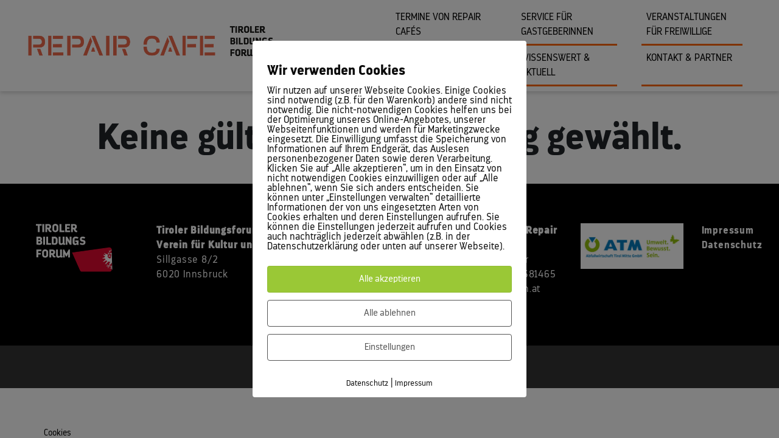

--- FILE ---
content_type: text/html; charset=UTF-8
request_url: https://repaircafe-tirol.at/veranstaltungs-details/
body_size: 12964
content:
<!doctype html>
<html lang="de" class="no-js">
	<head>
		<meta charset="UTF-8">
		
				<title> Veranstaltung | Repaircafe Tirol</title>
		

		<link rel="apple-touch-icon" sizes="57x57" href="https://repaircafe-tirol.at/wp-content/themes/repaircafe/img/icons/apple-icon-57x57.png">
<link rel="apple-touch-icon" sizes="60x60" href="https://repaircafe-tirol.at/wp-content/themes/repaircafe/img/icons/apple-icon-60x60.png">
<link rel="apple-touch-icon" sizes="72x72" href="https://repaircafe-tirol.at/wp-content/themes/repaircafe/img/icons/apple-icon-72x72.png">
<link rel="apple-touch-icon" sizes="76x76" href="https://repaircafe-tirol.at/wp-content/themes/repaircafe/img/icons/apple-icon-76x76.png">
<link rel="apple-touch-icon" sizes="114x114" href="https://repaircafe-tirol.at/wp-content/themes/repaircafe/img/icons/apple-icon-114x114.png">
<link rel="apple-touch-icon" sizes="120x120" href="https://repaircafe-tirol.at/wp-content/themes/repaircafe/img/icons/apple-icon-120x120.png">
<link rel="apple-touch-icon" sizes="144x144" href="https://repaircafe-tirol.at/wp-content/themes/repaircafe/img/icons/apple-icon-144x144.png">
<link rel="apple-touch-icon" sizes="152x152" href="https://repaircafe-tirol.at/wp-content/themes/repaircafe/img/icons/apple-icon-152x152.png">
<link rel="apple-touch-icon" sizes="180x180" href="https://repaircafe-tirol.at/wp-content/themes/repaircafe/img/icons/apple-icon-180x180.png">
<link rel="icon" type="image/png" sizes="192x192"  href="https://repaircafe-tirol.at/wp-content/themes/repaircafe/img/icons/android-icon-192x192.png">
<link rel="icon" type="image/png" sizes="32x32" href="https://repaircafe-tirol.at/wp-content/themes/repaircafe/img/icons/favicon-32x32.png">
<link rel="icon" type="image/png" sizes="96x96" href="https://repaircafe-tirol.at/wp-content/themes/repaircafe/img/icons/favicon-96x96.png">
<link rel="icon" type="image/png" sizes="16x16" href="https://repaircafe-tirol.at/wp-content/themes/repaircafe/img/icons/favicon-16x16.png">
<link rel="manifest" href="https://repaircafe-tirol.at/wp-content/themes/repaircafe/img/icons/manifest.json">
<meta name="msapplication-TileColor" content="#ffffff">
<meta name="msapplication-TileImage" content="https://repaircafe-tirol.at/wp-content/themes/repaircafe/img/icons/ms-icon-144x144.png">
<meta name="theme-color" content="#ffffff">		<meta http-equiv="X-UA-Compatible" content="IE=edge,chrome=1">
		<meta name="viewport" content="width=device-width, initial-scale=1.0, maximum-scale=1.0, user-scalable=no">
		<meta name="description" content="Die Tiroler Repaircafes">
        
        
        <link href="https://repaircafe-tirol.at/wp-content/themes/repaircafe/css/bootstrap-4.3.1.css" rel="stylesheet">
<link href="https://repaircafe-tirol.at/wp-content/themes/repaircafe/assets/fonts/fonts.css" rel="stylesheet">
<link href="https://repaircafe-tirol.at/wp-content/themes/repaircafe/css/slick.css" rel="stylesheet">
<link href="https://repaircafe-tirol.at/wp-content/themes/repaircafe/css/slick-theme.css" rel="stylesheet">
    <link href="https://repaircafe-tirol.at/wp-content/themes/repaircafe/assets/fonts/open-iconic-master/font/css/open-iconic-bootstrap.min.css" rel="stylesheet">
        <link href="https://repaircafe-tirol.at/wp-content/themes/repaircafe/css/ekko-lightbox.css" rel="stylesheet">
    		
<meta name='robots' content='index, follow, max-image-preview:large, max-snippet:-1, max-video-preview:-1' />
	<style>img:is([sizes="auto" i], [sizes^="auto," i]) { contain-intrinsic-size: 3000px 1500px }</style>
	        <meta http-equiv="Content-Security-Policy" content="default-src 'self' 'unsafe-eval' 'unsafe-inline'  myfonts.net  *.met.vgwort.de  https://webinaris.co www.webinaris.co        *.google.com/recaptcha/ *.gstatic.com/recaptcha/  ;  script-src 'self' 'unsafe-eval' 'unsafe-inline' data: myfonts.net  *.met.vgwort.de   https://webinaris.co www.webinaris.co      https://maps.google.com/ maps.googleapis.com *.googleapis.com/maps *.google.com/maps maps.gstatic.com *.google.com    www.youtube.com www.youtube.be www.youtube.de youtube.com youtube.be youtube.de www.youtube-nocookie.com  *.google.com/recaptcha/ *.gstatic.com/recaptcha/   https://js.stripe.com https://checkout.stripe.com;  style-src 'self' 'unsafe-inline' myfonts.net  *.met.vgwort.de      ;  img-src 'self' data: myfonts.net  *.met.vgwort.de  https://maps.google.com/ maps.googleapis.com *.googleapis.com/maps *.google.com/maps maps.gstatic.com *.google.com *.google.com/recaptcha/ *.gstatic.com/recaptcha/  ;  connect-src *;  object-src 'self' myfonts.net  *.met.vgwort.de       ;  child-src 'self' blob: myfonts.net  *.met.vgwort.de       ;  form-action *;  frame-src 'self' myfonts.net  *.met.vgwort.de  www.youtube.com www.youtube.be www.youtube.de youtube.com youtube.be youtube.de www.youtube-nocookie.com www.vimeo.com  player.vimeo.com vimeo.com webfonts.zohostatic.com https://maps.google.com/ maps.googleapis.com *.googleapis.com/maps *.google.com/maps maps.gstatic.com *.google.com  https://webinaris.co www.webinaris.co         *.google.com/recaptcha/ *.gstatic.com/recaptcha/   https://js.stripe.com https://hooks.stripe.com https://checkout.stripe.com https://hooks.stripe.com; *.mollie.com font-src 'self' data:;  media-src 'self' myfonts.net  *.met.vgwort.de       ; ">
        
	<!-- This site is optimized with the Yoast SEO plugin v26.7 - https://yoast.com/wordpress/plugins/seo/ -->
	<link rel="canonical" href="https://repaircafe-tirol.at/veranstaltungs-details/" />
	<meta property="og:locale" content="de_DE" />
	<meta property="og:type" content="article" />
	<meta property="og:title" content="Veranstaltungs Details - Repaircafe Tirol" />
	<meta property="og:url" content="https://repaircafe-tirol.at/veranstaltungs-details/" />
	<meta property="og:site_name" content="Repaircafe Tirol" />
	<meta property="article:modified_time" content="2020-11-02T19:44:53+00:00" />
	<meta name="twitter:card" content="summary_large_image" />
	<script type="application/ld+json" class="yoast-schema-graph">{"@context":"https://schema.org","@graph":[{"@type":"WebPage","@id":"https://repaircafe-tirol.at/veranstaltungs-details/","url":"https://repaircafe-tirol.at/veranstaltungs-details/","name":"Veranstaltungs Details - Repaircafe Tirol","isPartOf":{"@id":"https://repaircafe-tirol.at/#website"},"datePublished":"2020-10-21T14:02:43+00:00","dateModified":"2020-11-02T19:44:53+00:00","breadcrumb":{"@id":"https://repaircafe-tirol.at/veranstaltungs-details/#breadcrumb"},"inLanguage":"de","potentialAction":[{"@type":"ReadAction","target":["https://repaircafe-tirol.at/veranstaltungs-details/"]}]},{"@type":"BreadcrumbList","@id":"https://repaircafe-tirol.at/veranstaltungs-details/#breadcrumb","itemListElement":[{"@type":"ListItem","position":1,"name":"Startseite","item":"https://repaircafe-tirol.at/"},{"@type":"ListItem","position":2,"name":"Veranstaltungs Details"}]},{"@type":"WebSite","@id":"https://repaircafe-tirol.at/#website","url":"https://repaircafe-tirol.at/","name":"Repaircafe Tirol","description":"Die Tiroler Repaircafes","potentialAction":[{"@type":"SearchAction","target":{"@type":"EntryPoint","urlTemplate":"https://repaircafe-tirol.at/?s={search_term_string}"},"query-input":{"@type":"PropertyValueSpecification","valueRequired":true,"valueName":"search_term_string"}}],"inLanguage":"de"}]}</script>
	<!-- / Yoast SEO plugin. -->


<script type="text/javascript">
/* <![CDATA[ */
window._wpemojiSettings = {"baseUrl":"https:\/\/s.w.org\/images\/core\/emoji\/15.0.3\/72x72\/","ext":".png","svgUrl":"https:\/\/s.w.org\/images\/core\/emoji\/15.0.3\/svg\/","svgExt":".svg","source":{"concatemoji":"https:\/\/repaircafe-tirol.at\/wp-includes\/js\/wp-emoji-release.min.js?ver=6.7.4"}};
/*! This file is auto-generated */
!function(i,n){var o,s,e;function c(e){try{var t={supportTests:e,timestamp:(new Date).valueOf()};sessionStorage.setItem(o,JSON.stringify(t))}catch(e){}}function p(e,t,n){e.clearRect(0,0,e.canvas.width,e.canvas.height),e.fillText(t,0,0);var t=new Uint32Array(e.getImageData(0,0,e.canvas.width,e.canvas.height).data),r=(e.clearRect(0,0,e.canvas.width,e.canvas.height),e.fillText(n,0,0),new Uint32Array(e.getImageData(0,0,e.canvas.width,e.canvas.height).data));return t.every(function(e,t){return e===r[t]})}function u(e,t,n){switch(t){case"flag":return n(e,"\ud83c\udff3\ufe0f\u200d\u26a7\ufe0f","\ud83c\udff3\ufe0f\u200b\u26a7\ufe0f")?!1:!n(e,"\ud83c\uddfa\ud83c\uddf3","\ud83c\uddfa\u200b\ud83c\uddf3")&&!n(e,"\ud83c\udff4\udb40\udc67\udb40\udc62\udb40\udc65\udb40\udc6e\udb40\udc67\udb40\udc7f","\ud83c\udff4\u200b\udb40\udc67\u200b\udb40\udc62\u200b\udb40\udc65\u200b\udb40\udc6e\u200b\udb40\udc67\u200b\udb40\udc7f");case"emoji":return!n(e,"\ud83d\udc26\u200d\u2b1b","\ud83d\udc26\u200b\u2b1b")}return!1}function f(e,t,n){var r="undefined"!=typeof WorkerGlobalScope&&self instanceof WorkerGlobalScope?new OffscreenCanvas(300,150):i.createElement("canvas"),a=r.getContext("2d",{willReadFrequently:!0}),o=(a.textBaseline="top",a.font="600 32px Arial",{});return e.forEach(function(e){o[e]=t(a,e,n)}),o}function t(e){var t=i.createElement("script");t.src=e,t.defer=!0,i.head.appendChild(t)}"undefined"!=typeof Promise&&(o="wpEmojiSettingsSupports",s=["flag","emoji"],n.supports={everything:!0,everythingExceptFlag:!0},e=new Promise(function(e){i.addEventListener("DOMContentLoaded",e,{once:!0})}),new Promise(function(t){var n=function(){try{var e=JSON.parse(sessionStorage.getItem(o));if("object"==typeof e&&"number"==typeof e.timestamp&&(new Date).valueOf()<e.timestamp+604800&&"object"==typeof e.supportTests)return e.supportTests}catch(e){}return null}();if(!n){if("undefined"!=typeof Worker&&"undefined"!=typeof OffscreenCanvas&&"undefined"!=typeof URL&&URL.createObjectURL&&"undefined"!=typeof Blob)try{var e="postMessage("+f.toString()+"("+[JSON.stringify(s),u.toString(),p.toString()].join(",")+"));",r=new Blob([e],{type:"text/javascript"}),a=new Worker(URL.createObjectURL(r),{name:"wpTestEmojiSupports"});return void(a.onmessage=function(e){c(n=e.data),a.terminate(),t(n)})}catch(e){}c(n=f(s,u,p))}t(n)}).then(function(e){for(var t in e)n.supports[t]=e[t],n.supports.everything=n.supports.everything&&n.supports[t],"flag"!==t&&(n.supports.everythingExceptFlag=n.supports.everythingExceptFlag&&n.supports[t]);n.supports.everythingExceptFlag=n.supports.everythingExceptFlag&&!n.supports.flag,n.DOMReady=!1,n.readyCallback=function(){n.DOMReady=!0}}).then(function(){return e}).then(function(){var e;n.supports.everything||(n.readyCallback(),(e=n.source||{}).concatemoji?t(e.concatemoji):e.wpemoji&&e.twemoji&&(t(e.twemoji),t(e.wpemoji)))}))}((window,document),window._wpemojiSettings);
/* ]]> */
</script>
<link rel='stylesheet' id='cf7ic_style-css' href='https://repaircafe-tirol.at/wp-content/plugins/contact-form-7-image-captcha/css/cf7ic-style.css?ver=3.3.7' media='all' />
<style id='wp-emoji-styles-inline-css' type='text/css'>

	img.wp-smiley, img.emoji {
		display: inline !important;
		border: none !important;
		box-shadow: none !important;
		height: 1em !important;
		width: 1em !important;
		margin: 0 0.07em !important;
		vertical-align: -0.1em !important;
		background: none !important;
		padding: 0 !important;
	}
</style>
<link rel='stylesheet' id='wp-block-library-css' href='https://repaircafe-tirol.at/wp-includes/css/dist/block-library/style.min.css?ver=6.7.4' media='all' />
<style id='classic-theme-styles-inline-css' type='text/css'>
/*! This file is auto-generated */
.wp-block-button__link{color:#fff;background-color:#32373c;border-radius:9999px;box-shadow:none;text-decoration:none;padding:calc(.667em + 2px) calc(1.333em + 2px);font-size:1.125em}.wp-block-file__button{background:#32373c;color:#fff;text-decoration:none}
</style>
<style id='global-styles-inline-css' type='text/css'>
:root{--wp--preset--aspect-ratio--square: 1;--wp--preset--aspect-ratio--4-3: 4/3;--wp--preset--aspect-ratio--3-4: 3/4;--wp--preset--aspect-ratio--3-2: 3/2;--wp--preset--aspect-ratio--2-3: 2/3;--wp--preset--aspect-ratio--16-9: 16/9;--wp--preset--aspect-ratio--9-16: 9/16;--wp--preset--color--black: #000000;--wp--preset--color--cyan-bluish-gray: #abb8c3;--wp--preset--color--white: #ffffff;--wp--preset--color--pale-pink: #f78da7;--wp--preset--color--vivid-red: #cf2e2e;--wp--preset--color--luminous-vivid-orange: #ff6900;--wp--preset--color--luminous-vivid-amber: #fcb900;--wp--preset--color--light-green-cyan: #7bdcb5;--wp--preset--color--vivid-green-cyan: #00d084;--wp--preset--color--pale-cyan-blue: #8ed1fc;--wp--preset--color--vivid-cyan-blue: #0693e3;--wp--preset--color--vivid-purple: #9b51e0;--wp--preset--gradient--vivid-cyan-blue-to-vivid-purple: linear-gradient(135deg,rgba(6,147,227,1) 0%,rgb(155,81,224) 100%);--wp--preset--gradient--light-green-cyan-to-vivid-green-cyan: linear-gradient(135deg,rgb(122,220,180) 0%,rgb(0,208,130) 100%);--wp--preset--gradient--luminous-vivid-amber-to-luminous-vivid-orange: linear-gradient(135deg,rgba(252,185,0,1) 0%,rgba(255,105,0,1) 100%);--wp--preset--gradient--luminous-vivid-orange-to-vivid-red: linear-gradient(135deg,rgba(255,105,0,1) 0%,rgb(207,46,46) 100%);--wp--preset--gradient--very-light-gray-to-cyan-bluish-gray: linear-gradient(135deg,rgb(238,238,238) 0%,rgb(169,184,195) 100%);--wp--preset--gradient--cool-to-warm-spectrum: linear-gradient(135deg,rgb(74,234,220) 0%,rgb(151,120,209) 20%,rgb(207,42,186) 40%,rgb(238,44,130) 60%,rgb(251,105,98) 80%,rgb(254,248,76) 100%);--wp--preset--gradient--blush-light-purple: linear-gradient(135deg,rgb(255,206,236) 0%,rgb(152,150,240) 100%);--wp--preset--gradient--blush-bordeaux: linear-gradient(135deg,rgb(254,205,165) 0%,rgb(254,45,45) 50%,rgb(107,0,62) 100%);--wp--preset--gradient--luminous-dusk: linear-gradient(135deg,rgb(255,203,112) 0%,rgb(199,81,192) 50%,rgb(65,88,208) 100%);--wp--preset--gradient--pale-ocean: linear-gradient(135deg,rgb(255,245,203) 0%,rgb(182,227,212) 50%,rgb(51,167,181) 100%);--wp--preset--gradient--electric-grass: linear-gradient(135deg,rgb(202,248,128) 0%,rgb(113,206,126) 100%);--wp--preset--gradient--midnight: linear-gradient(135deg,rgb(2,3,129) 0%,rgb(40,116,252) 100%);--wp--preset--font-size--small: 13px;--wp--preset--font-size--medium: 20px;--wp--preset--font-size--large: 36px;--wp--preset--font-size--x-large: 42px;--wp--preset--spacing--20: 0.44rem;--wp--preset--spacing--30: 0.67rem;--wp--preset--spacing--40: 1rem;--wp--preset--spacing--50: 1.5rem;--wp--preset--spacing--60: 2.25rem;--wp--preset--spacing--70: 3.38rem;--wp--preset--spacing--80: 5.06rem;--wp--preset--shadow--natural: 6px 6px 9px rgba(0, 0, 0, 0.2);--wp--preset--shadow--deep: 12px 12px 50px rgba(0, 0, 0, 0.4);--wp--preset--shadow--sharp: 6px 6px 0px rgba(0, 0, 0, 0.2);--wp--preset--shadow--outlined: 6px 6px 0px -3px rgba(255, 255, 255, 1), 6px 6px rgba(0, 0, 0, 1);--wp--preset--shadow--crisp: 6px 6px 0px rgba(0, 0, 0, 1);}:where(.is-layout-flex){gap: 0.5em;}:where(.is-layout-grid){gap: 0.5em;}body .is-layout-flex{display: flex;}.is-layout-flex{flex-wrap: wrap;align-items: center;}.is-layout-flex > :is(*, div){margin: 0;}body .is-layout-grid{display: grid;}.is-layout-grid > :is(*, div){margin: 0;}:where(.wp-block-columns.is-layout-flex){gap: 2em;}:where(.wp-block-columns.is-layout-grid){gap: 2em;}:where(.wp-block-post-template.is-layout-flex){gap: 1.25em;}:where(.wp-block-post-template.is-layout-grid){gap: 1.25em;}.has-black-color{color: var(--wp--preset--color--black) !important;}.has-cyan-bluish-gray-color{color: var(--wp--preset--color--cyan-bluish-gray) !important;}.has-white-color{color: var(--wp--preset--color--white) !important;}.has-pale-pink-color{color: var(--wp--preset--color--pale-pink) !important;}.has-vivid-red-color{color: var(--wp--preset--color--vivid-red) !important;}.has-luminous-vivid-orange-color{color: var(--wp--preset--color--luminous-vivid-orange) !important;}.has-luminous-vivid-amber-color{color: var(--wp--preset--color--luminous-vivid-amber) !important;}.has-light-green-cyan-color{color: var(--wp--preset--color--light-green-cyan) !important;}.has-vivid-green-cyan-color{color: var(--wp--preset--color--vivid-green-cyan) !important;}.has-pale-cyan-blue-color{color: var(--wp--preset--color--pale-cyan-blue) !important;}.has-vivid-cyan-blue-color{color: var(--wp--preset--color--vivid-cyan-blue) !important;}.has-vivid-purple-color{color: var(--wp--preset--color--vivid-purple) !important;}.has-black-background-color{background-color: var(--wp--preset--color--black) !important;}.has-cyan-bluish-gray-background-color{background-color: var(--wp--preset--color--cyan-bluish-gray) !important;}.has-white-background-color{background-color: var(--wp--preset--color--white) !important;}.has-pale-pink-background-color{background-color: var(--wp--preset--color--pale-pink) !important;}.has-vivid-red-background-color{background-color: var(--wp--preset--color--vivid-red) !important;}.has-luminous-vivid-orange-background-color{background-color: var(--wp--preset--color--luminous-vivid-orange) !important;}.has-luminous-vivid-amber-background-color{background-color: var(--wp--preset--color--luminous-vivid-amber) !important;}.has-light-green-cyan-background-color{background-color: var(--wp--preset--color--light-green-cyan) !important;}.has-vivid-green-cyan-background-color{background-color: var(--wp--preset--color--vivid-green-cyan) !important;}.has-pale-cyan-blue-background-color{background-color: var(--wp--preset--color--pale-cyan-blue) !important;}.has-vivid-cyan-blue-background-color{background-color: var(--wp--preset--color--vivid-cyan-blue) !important;}.has-vivid-purple-background-color{background-color: var(--wp--preset--color--vivid-purple) !important;}.has-black-border-color{border-color: var(--wp--preset--color--black) !important;}.has-cyan-bluish-gray-border-color{border-color: var(--wp--preset--color--cyan-bluish-gray) !important;}.has-white-border-color{border-color: var(--wp--preset--color--white) !important;}.has-pale-pink-border-color{border-color: var(--wp--preset--color--pale-pink) !important;}.has-vivid-red-border-color{border-color: var(--wp--preset--color--vivid-red) !important;}.has-luminous-vivid-orange-border-color{border-color: var(--wp--preset--color--luminous-vivid-orange) !important;}.has-luminous-vivid-amber-border-color{border-color: var(--wp--preset--color--luminous-vivid-amber) !important;}.has-light-green-cyan-border-color{border-color: var(--wp--preset--color--light-green-cyan) !important;}.has-vivid-green-cyan-border-color{border-color: var(--wp--preset--color--vivid-green-cyan) !important;}.has-pale-cyan-blue-border-color{border-color: var(--wp--preset--color--pale-cyan-blue) !important;}.has-vivid-cyan-blue-border-color{border-color: var(--wp--preset--color--vivid-cyan-blue) !important;}.has-vivid-purple-border-color{border-color: var(--wp--preset--color--vivid-purple) !important;}.has-vivid-cyan-blue-to-vivid-purple-gradient-background{background: var(--wp--preset--gradient--vivid-cyan-blue-to-vivid-purple) !important;}.has-light-green-cyan-to-vivid-green-cyan-gradient-background{background: var(--wp--preset--gradient--light-green-cyan-to-vivid-green-cyan) !important;}.has-luminous-vivid-amber-to-luminous-vivid-orange-gradient-background{background: var(--wp--preset--gradient--luminous-vivid-amber-to-luminous-vivid-orange) !important;}.has-luminous-vivid-orange-to-vivid-red-gradient-background{background: var(--wp--preset--gradient--luminous-vivid-orange-to-vivid-red) !important;}.has-very-light-gray-to-cyan-bluish-gray-gradient-background{background: var(--wp--preset--gradient--very-light-gray-to-cyan-bluish-gray) !important;}.has-cool-to-warm-spectrum-gradient-background{background: var(--wp--preset--gradient--cool-to-warm-spectrum) !important;}.has-blush-light-purple-gradient-background{background: var(--wp--preset--gradient--blush-light-purple) !important;}.has-blush-bordeaux-gradient-background{background: var(--wp--preset--gradient--blush-bordeaux) !important;}.has-luminous-dusk-gradient-background{background: var(--wp--preset--gradient--luminous-dusk) !important;}.has-pale-ocean-gradient-background{background: var(--wp--preset--gradient--pale-ocean) !important;}.has-electric-grass-gradient-background{background: var(--wp--preset--gradient--electric-grass) !important;}.has-midnight-gradient-background{background: var(--wp--preset--gradient--midnight) !important;}.has-small-font-size{font-size: var(--wp--preset--font-size--small) !important;}.has-medium-font-size{font-size: var(--wp--preset--font-size--medium) !important;}.has-large-font-size{font-size: var(--wp--preset--font-size--large) !important;}.has-x-large-font-size{font-size: var(--wp--preset--font-size--x-large) !important;}
:where(.wp-block-post-template.is-layout-flex){gap: 1.25em;}:where(.wp-block-post-template.is-layout-grid){gap: 1.25em;}
:where(.wp-block-columns.is-layout-flex){gap: 2em;}:where(.wp-block-columns.is-layout-grid){gap: 2em;}
:root :where(.wp-block-pullquote){font-size: 1.5em;line-height: 1.6;}
</style>
<link rel='stylesheet' id='pixelmate-public-css-css' href='https://repaircafe-tirol.at/wp-content/plugins/pixelmate/public//assets/css/pixelmate.css?ver=6.7.4' media='all' />
<link rel='stylesheet' id='contact-form-7-css' href='https://repaircafe-tirol.at/wp-content/plugins/contact-form-7/includes/css/styles.css?ver=6.1.4' media='all' />
<link rel='stylesheet' id='normalize-css' href='https://repaircafe-tirol.at/wp-content/themes/repaircafe/normalize.css?ver=1.0' media='all' />
<link rel='stylesheet' id='html5blank-css' href='https://repaircafe-tirol.at/wp-content/themes/repaircafe/style.css?ver=1.0' media='all' />
<link rel='stylesheet' id='cf7cf-style-css' href='https://repaircafe-tirol.at/wp-content/plugins/cf7-conditional-fields/style.css?ver=2.5.11' media='all' />

<!--

SCRIPT IDs:
conditionizr
modernizr
html5blankscripts
pixelmate-public-js
contact-form-7
wpcf7cf-scripts

STYLE IDs:
cf7ic_style
wp-emoji-styles
wp-block-library
classic-theme-styles
global-styles
pixelmate-public-css
contact-form-7
normalize
html5blank
cf7cf-style

-->

<script type="text/javascript" src="https://repaircafe-tirol.at/wp-content/themes/repaircafe/js/lib/conditionizr-4.3.0.min.js?ver=4.3.0" id="conditionizr-js"></script>
<script type="text/javascript" src="https://repaircafe-tirol.at/wp-content/themes/repaircafe/js/lib/modernizr-2.7.1.min.js?ver=2.7.1" id="modernizr-js"></script>
<script type="text/javascript" src="https://repaircafe-tirol.at/wp-includes/js/jquery/jquery.min.js?ver=3.7.1" id="jquery-core-js"></script>
<script type="text/javascript" src="https://repaircafe-tirol.at/wp-includes/js/jquery/jquery-migrate.min.js?ver=3.4.1" id="jquery-migrate-js"></script>
<script type="text/javascript" src="https://repaircafe-tirol.at/wp-content/themes/repaircafe/js/scripts.js?ver=1.0.0" id="html5blankscripts-js"></script>
<script type="text/javascript" id="pixelmate-public-js-js-extra">
/* <![CDATA[ */
var js_options = {"google_fonts":[],"flexTracking":[],"flexWerbung":[],"flexNotwendig":[],"flexSonstige":[],"webinaris":"","webinaris_load":"0","pixelmate_script":"0","pixelmate_script_code_head":"","pixelmate_script_code_body":"","pixelmate_script_code_footer":"","pixelmate_script_stats":"0","pixelmate_script_code_head_stats":"","pixelmate_script_code_body_stats":"","pixelmate_script_code_footer_stats":"","pixelmate_tag_manager":"0","pixelmate_gtm":"GTM-0000000","domain":"at","full_domain":"https:\/\/repaircafe-tirol.at","wpmllang":"no-wpml","gen_banner_aktiv":null,"gen_banner_delay":null,"gen_individuell":" ","gen_heading":" ","gen_text":" ","gen_allow_text":" ","gen_single_text":" ","gen_deny_text":" ","gen_dse_text":"Datenschutz","gen_impressum_text":"Impressum","speicherdauer_der_cookies":"14","cookies_secure":"0","alt_track":"0","pix_settings_check":null,"pix_settings_uberschrift":"Cookie Einstellungen","pix_settings_hinweis_dse":"Hier k\u00f6nnen die auf dieser Website verwendeten externen Dienste eingesehen und einzeln zugelassen\/abgelehnt werden.","pix_settings_notwendige_c":"nur notwendige Cookies akzeptieren","pix_settings_notwendige_c_text":"","pix_settings_statistik":"Statistik Cookies akzeptieren","pix_settings_statistik_text":"","pix_settings_statistik_aus":null,"pix_settings_werbung":"Marketing Cookies akzeptieren","pix_settings_werbung_text":"","pix_settings_werbung_aus":null,"pix_settings_videos":"Externe Medien akzeptieren","pix_settings_videos_text":"","pix_settings_videos_aus":null,"pix_settings_sonstige":"Sonstigen externen Content akzeptieren","pix_settings_sonstige_text":"","pix_settings_sonstige_aus":null,"pix_settings_speichern_button":"speichern","pix_settings_more":"mehr","pix_settings_dse_ex":"Datenschutzerkl\u00e4rung","design_pos":"Fullscreen","elmentor_popup_id":"","pixelmate_logo_check":"0","pixelmate_logo":"","banner_padding_oben":"13px","box_margin":"0px 0px 0px 0px","box_border_width":"0px 0px 0px 0px","box_border_style":"solid","box_border_color":"#ffffff","box_padding":"12px 24px 24px 24px","box_border_radius":"4px 4px 4px 4px","box_bg_color":"#ffffff","box_color_title":"#0a0a0a","box_color_text":"#0a0a0a","box_bg_verlauf":"0","box_bg_verlauf_1":"#ffffff","box_bg_verlauf_2":"#ffffff","box_shadow":"0","box_shadow_h":"3","box_shadow_v":"0","box_shadow_blur":"3","box_shadow_color":"#000000","box_h_font_size":"22","box_font_size":"16","box_line_height":"1","pixelmate_text_align":"left","cb_aktiv":"1","cb_position":"unten links","cb_font_size":"14","cb_background":"#ffffff","cb_color":"#000000","cb_important":"0","btn_bg_color":"#9AC836","btn_color":"white","btn_border_color":"rgba(0,0,0,0.06)","btn_border_width":"1","btn_border_radius":"4","btn_deny_bg_color":"#ffffff","btn_deny_color":"#555555","btn_deny_border_color":"#555555","btn_deny_border_width":"1","btn_deny_border_radius":"4","btn_set_bg_color":"#ffffff","btn_set_color":"#555555","btn_set_border_color":"#555555","btn_set_border_width":"1","btn_set_border_radius":"4","ga":"0","gaText":null,"gaId":"UA-000000","ga2":null,"gaId2":null,"gaAno":"1","google_optimize_aktivieren":"0","google_optimize_id":"000000","ga_cookie_duration":"730","ga_cookies_ssl":"0","media_youtube":"1","media_youtube_text":"YouTube ist eine Videohosting Plattform. Durch die externe Einbindung von Videos werden personenbezogene Daten an YouTube \u00fcbermittelt.","media_vimeo":"1","media_vimeo_text":"Vimeo ist eine Videohosting Plattform. Durch die externe Einbindung von Videos werden personenbezogene Daten an Vimeo \u00fcbermittelt.","media_twitter":"0","media_twitter_text":"Twitter ist ein Nachrichtendienst. Durch das einbetten von Twitter Beitr\u00e4gen auf unserer Website werden personenbezogene Daten an Twitter \u00fcbermittelt.","media_gmaps":"1","media_gmaps_text":"Wir haben auf unserer Website interaktive Karten mit Hilfe von Google Maps der Google LLC. (\u201eGoogle\u201c) integriert. Die Karten werden nur angezeigt, wenn Sie dem Setzen und Auslesen von Cookies durch Google zustimmen. Dadurch k\u00f6nnen personenbezogene Daten an Google \u00fcbermittelt werden.","media_osm":"0","media_osm_text":"Durch die Einbettung von Google Maps auf unserer Website werden personenbezogene Daten an Google \u00fcbermittelt.","media_calendly":"0","media_calendly_text":"Calendly ist Buchungstool. Durch die Einbettung auf unserer Website werden personenbezogene Daten an Calendly \u00fcbermittelt.","media_xing_events":"0","media_xing_events_text":"Durch die Einbettung von Xing werden personenbezogene Daten an Xing \u00fcbermittelt.","media_libsyn":"0","media_libsyn_text":"Durch die Einbettung des Podcast Players von Libsyn werden personenbezogene Daten an Libsyn \u00fcbermittelt.","media_trustindex":"0","media_trustindex_text":"Durch die Einbettung der Google Reviews werden Daten an Trustindex.io \u00fcbermittelt.","media_recaptcha":"0","media_recaptcha_text":"ReCaptcha muss auf unserer Website geladen werden, um Kontaktanfragen zu versenden.","dse_extern":"","dse_extern_url":null,"impressum_extern":"","impressum_extern_url":null,"fb":"0","fbText":null,"fbId":"00000000","fb_opt_out":"","fb_consent_mode":null,"csp":"1","csp_admin":"","youtubeIn":"1","youtubeHeading":null,"youtubeText":null,"vimeoIn":null,"vimeoHeading":null,"vimeoText":null,"wlVimeo":"1","wlYoutube":"1","wlGmaps":"1","wlReCaptcha":"1","dse":"https:\/\/repaircafe-tirol.at\/privacy-policy\/","impressum":"https:\/\/repaircafe-tirol.at\/impressum\/","protokoll":null,"txt_cookie_banner_heading":"Wir verwenden Cookies","txt_cookie_banner":"Wir nutzen auf unserer Webseite Cookies. Einige Cookies sind notwendig (z.B. f\u00fcr den Warenkorb) andere sind nicht notwendig. Die nicht-notwendigen Cookies helfen uns bei der Optimierung unseres Online-Angebotes, unserer Webseitenfunktionen und werden f\u00fcr Marketingzwecke eingesetzt.\nDie Einwilligung umfasst die Speicherung von Informationen auf Ihrem Endger\u00e4t, das Auslesen personenbezogener Daten sowie deren Verarbeitung. \nKlicken Sie auf \u201eAlle akzeptieren\u201c, um in den Einsatz von nicht notwendigen Cookies einzuwilligen oder auf \u201eAlle ablehnen\u201c, wenn Sie sich anders entscheiden.\nSie k\u00f6nnen unter \u201eEinstellungen verwalten\u201c detaillierte Informationen der von uns eingesetzten Arten von Cookies erhalten und deren Einstellungen aufrufen. \nSie k\u00f6nnen die Einstellungen jederzeit aufrufen und Cookies auch nachtr\u00e4glich jederzeit abw\u00e4hlen (z.B. in der Datenschutzerkl\u00e4rung oder unten auf unserer Webseite).","txt_btn_allow":"Alle akzeptieren","txt_btn_deny":"Alle ablehnen","txt_btn_settings":"Einstellungen","txt_datenschutz":"Datenschutz","txt_impressum":"Impressum","txt_datenschutz_hinweis":"Mehr Informationen zu den verwendeten Diensten auf dieser Website stehen in der Datenschutzerkl\u00e4rung.","txt_allow":"Akzeptieren","txt_youtube_heading":"YouTube aktivieren?","txt_youtube_content":"YouTube Videos k\u00f6nnen nur angezeigt werden, wenn Cookies gesetzt werden d\u00fcrfen.","txt_youtube_footer":"Wenn YouTube f\u00fcr diese Website aktiviert wurde, werden Daten an YouTube \u00fcbermittelt und ausgewertet. Mehr dazu in der Datenschutzerkl\u00e4rung von YouTube:","txt_vimeo_heading":"Vimeo aktivieren?","txt_vimeo_content":"Vimeo Videos k\u00f6nnen nur angezeigt werden, wenn Cookies gesetzt werden d\u00fcrfen.","txt_vimeo_footer":"Wenn Vimeo auf dieser Website aktiviert wird, werden personenbezogene Daten zu Vimeo \u00fcbermittelt und ausgewertet. Mehr dazu in der Vimeo Datenschutzerkl\u00e4rung: ","txt_gmaps_heading":"Google Maps aktivieren?","txt_gmaps_content":"Google Maps kann nur aktiviert werden, wenn Cookies gesetzt werden d\u00fcrfen.","txt_gmaps_footer":"Wenn Google Maps aktiviert wurde, werden personenbezogene Daten an Google gesendet und verarbeitet. Mehr dazu in der Datenschutzerkl\u00e4rung von Google:","txt_osm_heading":"Open Street Maps aktivieren?","txt_osm_content":"Hier w\u00fcrden wir gerne eine Karte von Open Street Maps anzeigen und daf\u00fcr Cookies setzen. ","txt_osm_footer":"Wenn Open Street Maps f\u00fcr diese Seite aktiviert ist, werden personenbezogene Daten an openstreetmap.de \u00fcbermittelt und verarbeitet. Weitere Informationen findest du in den Datenschutzbestimmungen von OpenStreetMap: ","txt_twitter_heading":"Twitter aktivieren?","txt_twitter_content":"Hier w\u00fcrden wir gerne Inhalte von Twitter anzeigen.","txt_twitter_footer":"Wenn diese Inhalte auf dieser Website geladen werden d\u00fcrfen, wird eine externe Verbindung zu Twitter hergestellt und es k\u00f6nnen Cookies gesetzt werden.","txt_libsyn_heading":"Libsyn Podcast aktivieren?","txt_libsyn_content":"Hier w\u00fcrden wir gerne den Podcast Player von Libsyn anzeigen. Dazu m\u00fcssen Cookies gesetzt werden und es wird eine externe Verbindung zu Libsyn.com aufgebaut.","txt_libsyn_footer":"Wenn der Podcast Player von Libsyn.com aktiviert wird, werden personenbezogene Daten an Libsyn gesendet und verarbeitet. Mehr dazu findest du hier:","txt_trustindex_heading":"Google Reviews anzeigen?","txt_trustindex_content":"An dieser Stelle w\u00fcrden wir gerne Google Reviews einblenden. Daf\u00fcr muss eine Verbindung zu trustindex.io hergestellt werden.","txt_trustindex_footer":"F\u00fcr mehr Informationen findest du die Datenschutzerkl\u00e4rung von trustindex.io ","txt_here":"hier","txt_more":"mehr erfahren","calendly_h2":"Jetzt buchen","calendly_text":"F\u00fcr Buchungen nutzen wir das externe Tool Calendly. Wenn es aktiviert wird, werden personenbezogene Daten an Calendly \u00fcbermittelt und verarbeitet. ","calendly_btn":"weiter","xing_h2":"Xing Events anzeigen","xing_text":"Um Xing Events auf dieser Website anzeigen zu k\u00f6nnen, m\u00fcssen Cookies gesetzt werden.","xing_btn":"weiter","issingle":"no","pixe_test":{"margin":"0px 0px 0px 0px","border":"0px solid ","padding":"12px 24px 24px 24px","border-radius":"5px","margin-top":"0px","margin-right":"0px","margin-bottom":"0px","margin-left":"0px","border-top":"0px","border-right":"0px","border-bottom":"0px","border-left":"0px","padding-top":"12px","padding-right":"24px","padding-bottom":"24px","padding-left":"24px","background-color":"#ffffff","border-color":"","color":"#0a0a0a","border-style":"solid","border-top-left-radius":"4px","border-bottom-left-radius":"4px","border-top-right-radius":"4px","border-bottom-right-radius":"4px"},"client_ip":"18.217.6.183","wpml_exists":"0","sprachumschalter_aktivieren":"0","ajaxurl":"https:\/\/repaircafe-tirol.at\/wp-admin\/admin-ajax.php","nonce":"38d8f550e7","elementor":"false","divi_builder":"false"};
/* ]]> */
</script>
<script type="module" async src="https://repaircafe-tirol.at/wp-content/plugins/pixelmate/public//assets/js/dist/bundle.js?ver=1.0.0"></script><link rel="https://api.w.org/" href="https://repaircafe-tirol.at/wp-json/" /><link rel="alternate" title="JSON" type="application/json" href="https://repaircafe-tirol.at/wp-json/wp/v2/pages/143" /><link rel="alternate" title="oEmbed (JSON)" type="application/json+oembed" href="https://repaircafe-tirol.at/wp-json/oembed/1.0/embed?url=https%3A%2F%2Frepaircafe-tirol.at%2Fveranstaltungs-details%2F" />
<link rel="alternate" title="oEmbed (XML)" type="text/xml+oembed" href="https://repaircafe-tirol.at/wp-json/oembed/1.0/embed?url=https%3A%2F%2Frepaircafe-tirol.at%2Fveranstaltungs-details%2F&#038;format=xml" />
<link rel="icon" href="https://repaircafe-tirol.at/wp-content/uploads/2021/11/cropped-RC_socialmedia_19-scaled-1-32x32.jpg" sizes="32x32" />
<link rel="icon" href="https://repaircafe-tirol.at/wp-content/uploads/2021/11/cropped-RC_socialmedia_19-scaled-1-192x192.jpg" sizes="192x192" />
<link rel="apple-touch-icon" href="https://repaircafe-tirol.at/wp-content/uploads/2021/11/cropped-RC_socialmedia_19-scaled-1-180x180.jpg" />
<meta name="msapplication-TileImage" content="https://repaircafe-tirol.at/wp-content/uploads/2021/11/cropped-RC_socialmedia_19-scaled-1-270x270.jpg" />
		<script>
        // conditionizr.com
        // configure environment tests
        conditionizr.config({
            assets: 'https://repaircafe-tirol.at/wp-content/themes/repaircafe',
            tests: {}
        });
        </script>

	</head>
	<body class="page-template page-template-template-veranstaltungen page-template-template-veranstaltungen-php page page-id-143 veranstaltungs-details">
        
        <div class="wrapper">
<header>
        <!-- NAVIGATION -->
<nav class="navbar navbar-expand-lg rc-nav"> 
	
	<a class="navbar-brand fixit  rclogo" href="https://repaircafe-tirol.at"><img src="https://repaircafe-tirol.at/wp-content/themes/repaircafe/img/rc_logo.png" alt="Erwachsenenschulen Tirol" width="130"/></a>
	<a class="navbar-brand fixit tbflogo" href="https://www.tiroler-bildungsforum.at"><img src="https://repaircafe-tirol.at/wp-content/themes/repaircafe/img/eslogo2.png" alt="Tiroler Bildungsforum" width="130"/></a>

	
  <button class="navbar-toggler fixit" type="button" data-toggle="collapse" data-target="#navbarSupportedContent" aria-controls="navbarSupportedContent" aria-expanded="false" aria-label="Toggle navigation">
  <div class="animated-icon"><span></span><span></span><span></span></div>
  </button>
    <div class="collapse navbar-collapse" id="clicknav">
        <ul id="menu-main" class="nav navbar-nav mr-auto justify-content-end"><li itemscope="itemscope" itemtype="https://www.schema.org/SiteNavigationElement" id="menu-item-441" class="orange-border menu-item menu-item-type-post_type menu-item-object-page menu-item-441 nav-item"><a title="Termine von Repair Cafés" href="https://repaircafe-tirol.at/tbf-veranstaltungen/" class="nav-link">Termine von Repair Cafés</a></li>
<li itemscope="itemscope" itemtype="https://www.schema.org/SiteNavigationElement" id="menu-item-469" class="orange-border menu-item menu-item-type-custom menu-item-object-custom menu-item-home menu-item-469 nav-item"><a title="Service für GastgeberInnen" href="https://repaircafe-tirol.at/#servicefveranstalter" class="nav-link">Service für GastgeberInnen</a></li>
<li itemscope="itemscope" itemtype="https://www.schema.org/SiteNavigationElement" id="menu-item-443" class="orange-border menu-item menu-item-type-custom menu-item-object-custom menu-item-443 nav-item"><a title="Veranstaltungen für Freiwillige" href="https://repaircafe-tirol.at/tbf-veranstaltungen/?vrc=1" class="nav-link">Veranstaltungen für Freiwillige</a></li>
<li itemscope="itemscope" itemtype="https://www.schema.org/SiteNavigationElement" id="menu-item-679" class="orange-border menu-item menu-item-type-custom menu-item-object-custom menu-item-home menu-item-679 nav-item"><a title="Wissenswert &amp; Aktuell" href="https://repaircafe-tirol.at/#aktuelles" class="nav-link">Wissenswert &amp; Aktuell</a></li>
<li itemscope="itemscope" itemtype="https://www.schema.org/SiteNavigationElement" id="menu-item-928" class="orange-border menu-item menu-item-type-custom menu-item-object-custom menu-item-home menu-item-928 nav-item"><a title="Kontakt &amp; Partner" href="https://repaircafe-tirol.at/#footer" class="nav-link">Kontakt &amp; Partner</a></li>
</ul>     <div class="nav-bottom-nav show-mobile">
      <div id="nav_menu-2" class="widget_nav_menu"><ul id="menu-footer" class="menu"><li id="menu-item-142" class="menu-item menu-item-type-post_type menu-item-object-page menu-item-142"><a href="https://repaircafe-tirol.at/impressum/">Impressum</a></li>
<li id="menu-item-141" class="menu-item menu-item-type-post_type menu-item-object-page menu-item-privacy-policy menu-item-141"><a rel="privacy-policy" href="https://repaircafe-tirol.at/privacy-policy/">Datenschutz</a></li>
</ul></div>    </div>
    </div>
</nav>
<!-- NAVIGATION --> 
        
        
		</header>

	<main role="main">
  
    <!-- article -->
    <article>
      <h1 class="text-center">
        Keine gültige Veranstaltung gewählt.
      </h1>
    </article>
    <!-- /article -->

  </main>

<!-- FOOTER -->
</div>
<!-- /wrapper -->


<footer id="footer">
    <div class="footertop background-black" >
    <div class="row">
      <div class="col-lg-2">
                  <a href="https://repaircafe-tirol.at"><img src="https://repaircafe-tirol.at/wp-content/themes/repaircafe/img/tiroler-bildungsforum-weiss.png" alt="Tiroler Bildungsforum" class="logo" /></a>
        
      </div>
      <div class="col-lg-3">
        <div id="text-2" class="widget_text">			<div class="textwidget"><p><strong>Tiroler Bildungsforum –<br />
Verein für Kultur und Bildung</strong><br />
Sillgasse 8/2<br />
6020 Innsbruck</p>
</div>
		</div>      </div>
      <div class="col-lg-2"> <div id="text-3" class="widget_text">			<div class="textwidget"><p>T +43 (0) 512 581465<br />
<a href="&#x6d;&#97;&#105;&#x6c;&#x74;&#111;&#58;&#x74;&#x69;&#114;&#111;&#x6c;&#x65;&#114;&#46;&#x62;&#x69;&#108;&#100;&#x75;&#x6e;&#103;&#115;&#x66;&#x6f;&#114;&#117;&#x6d;&#x40;&#116;&#115;&#x6e;&#x2e;&#97;&#116;">&#116;i&#x72;o&#x6c;e&#x72;&#46;&#x62;&#105;&#x6c;&#100;&#x75;&#110;&#x67;&#115;f&#111;r&#x75;m&#x40;t&#x73;&#110;&#x2e;&#97;&#x74;</a><br />
<a href="https://www.facebook.com/groups/1428485660716869" target="_blank" rel="noopener"><svg xmlns="http://www.w3.org/2000/svg" xmlns:xlink="http://www.w3.org/1999/xlink" version="1.0" x="0px" y="0px" width="20" height="20" viewBox="0 0 50 50" style="null" class="icon icons8-Facebook-Filled" >    <path d="M40,0H10C4.486,0,0,4.486,0,10v30c0,5.514,4.486,10,10,10h30c5.514,0,10-4.486,10-10V10C50,4.486,45.514,0,40,0z M39,17h-3 c-2.145,0-3,0.504-3,2v3h6l-1,6h-5v20h-7V28h-3v-6h3v-3c0-4.677,1.581-8,7-8c2.902,0,6,1,6,1V17z" fill="#0677E8"></path></svg></a></p>
</div>
		</div></div>
      <div class="col-lg-2"> <div id="text-4" class="widget_text">			<div class="textwidget"><p><strong>Servicestelle Repair Café</strong><br />
Thomas Garber<br />
T +43 (0) 512 581465<br />
<a href="&#x6d;&#97;&#105;l&#x74;&#x6f;&#58;r&#x65;&#x70;&#97;i&#x72;&#x63;&#97;f&#x65;&#x40;&#116;s&#x6e;&#x2e;&#97;t">r&#101;&#112;&#x61;&#x69;r&#99;&#97;&#x66;&#x65;&#x40;t&#115;&#110;&#x2e;&#x61;t</a></p>
</div>
		</div></div>
     
     <div class="col-lg-2"><div id="block-2" class="widget_block widget_media_image">
<figure class="wp-block-image size-large img-fluid"><img loading="lazy" decoding="async" width="700" height="311" src="https://repaircafe-tirol.at/wp-content/uploads/2021/11/ATM_Claim3zeilig_RGB-700x311.jpg" alt="" class="wp-image-789" srcset="https://repaircafe-tirol.at/wp-content/uploads/2021/11/ATM_Claim3zeilig_RGB-700x311.jpg 700w, https://repaircafe-tirol.at/wp-content/uploads/2021/11/ATM_Claim3zeilig_RGB-250x111.jpg 250w, https://repaircafe-tirol.at/wp-content/uploads/2021/11/ATM_Claim3zeilig_RGB-768x341.jpg 768w, https://repaircafe-tirol.at/wp-content/uploads/2021/11/ATM_Claim3zeilig_RGB-120x53.jpg 120w, https://repaircafe-tirol.at/wp-content/uploads/2021/11/ATM_Claim3zeilig_RGB-400x178.jpg 400w, https://repaircafe-tirol.at/wp-content/uploads/2021/11/ATM_Claim3zeilig_RGB.jpg 1063w" sizes="auto, (max-width: 700px) 100vw, 700px" /></figure>
</div></div>
     <div class="col-lg-1"> <div id="nav_menu-2" class="widget_nav_menu"><ul id="menu-footer-1" class="menu"><li class="menu-item menu-item-type-post_type menu-item-object-page menu-item-142"><a href="https://repaircafe-tirol.at/impressum/">Impressum</a></li>
<li class="menu-item menu-item-type-post_type menu-item-object-page menu-item-privacy-policy menu-item-141"><a rel="privacy-policy" href="https://repaircafe-tirol.at/privacy-policy/">Datenschutz</a></li>
</ul></div></div>
    </div>
  </div>
  <div class="footerbottom background-dark-gray">
    <div class="row"></div>
  </div>
  <!-- jQuery (necessary for Bootstrap's JavaScript plugins) -->
  <script src="https://repaircafe-tirol.at/wp-content/themes/repaircafe/js/jquery-3.3.1.min.js"></script>

  <!-- Include all compiled plugins (below), or include individual files as needed -->
  <script src="https://repaircafe-tirol.at/wp-content/themes/repaircafe/js/popper.min.js"></script>
  <script src="https://repaircafe-tirol.at/wp-content/themes/repaircafe/js/bootstrap-4.3.1.js"></script>
  <script src="https://repaircafe-tirol.at/wp-content/themes/repaircafe/js/slick.min.js"></script>
  <script src="https://repaircafe-tirol.at/wp-content/themes/repaircafe/js/ekko-lightbox.min.js"></script>


  
  
  

      <script>
      // Example starter JavaScript for disabling form submissions if there are invalid fields
      (function() {
        'use strict';
        window.addEventListener('load', function() {
          // Fetch all the forms we want to apply custom Bootstrap validation styles to
          var forms = document.getElementsByClassName('buchungsform');
          // Loop over them and prevent submission
          var validation = Array.prototype.filter.call(forms, function(form) {
            form.addEventListener('submit', function(event) {
              if (form.checkValidity() === false) {
                event.preventDefault();
                event.stopPropagation();
              }
              form.classList.add('was-validated');
            }, false);
          });
        }, false);
      })();



      jQuery(function() {
        jQuery("#teilnehmerwrapper").empty();
        var teilnehmer = jQuery("#teilnehmer_anzahl").children("option:selected").val();
        makeform(teilnehmer);
      })

      jQuery("#teilnehmer_anzahl").change(function() {
        jQuery("#teilnehmerwrapper").empty();
        var teilnehmer = jQuery(this).children("option:selected").val();
        makeform(teilnehmer);

      });

      function makeform(teilnehmer) {


        for (i = 1; i <= teilnehmer; i++) {
                    if (jQuery("#veranstalterfield").val() == 3250) {
            jQuery("#teilnehmerwrapper").append('<div class="row teilnehmerinfo"><div class="col-md-6"><input name="t_vorname_' + i + '" type="text" placeholder="TeilnehmerIn ' + i + ' Vorname" required /></div><div class="col-md-6"><input name="t_nachname_' + i + '" type="text" placeholder="TeilnehmerIn ' + i + ' Nachname" required /></div><div class="col-md-6"><label>Alter:</label><div class="selectwrapper fa fa-angle-down"><select name="t_age_' + i + '"><option value="1">unter 16</option><option value="2" selected>16 - 60</option><option value="3">über 60</option></select></div></div><div class="col-md-6"><label>Geschlecht</label><div class="selectwrapper fa fa-angle-down"><select name="t_geschlecht_' + i + '"><option value="2">Weiblich</option><option value="1">Männlich</option></select></div></div><div class="col-md-12"><label>Ist diese/r TeilnehmerIn TBF-Mitglied?</label><div class="selectwrapper fa fa-angle-down"><select name="t_tbfmitglied_' + i + '"><option value="0">Nein</option><option value="1">Ja</option></select></div></div></div>');
          } else {

            jQuery("#teilnehmerwrapper").append('<div class="row teilnehmerinfo"><div class="col-md-6"><input name="t_vorname_' + i + '" type="text" placeholder="TeilnehmerIn ' + i + ' Vorname" required /></div><div class="col-md-6"><input name="t_nachname_' + i + '" type="text" placeholder="TeilnehmerIn ' + i + ' Nachname" required /></div><div class="col-md-6"><label>Alter:</label><div class="selectwrapper fa fa-angle-down"><select name="t_age_' + i + '"><option value="1">unter 16</option><option value="2" selected>16 - 60</option><option value="3">über 60</option></select></div></div><div class="col-md-6"><label>Geschlecht</label><div class="selectwrapper fa fa-angle-down"><select name="t_geschlecht_' + i + '"><option value="2">Weiblich</option><option value="1">Männlich</option></select></div></div></div>');

          }
        }
      }
    </script>
  

  

  
  <script>
    jQuery(document).on('click', '[data-toggle="lightbox"]', function(event) {
      event.preventDefault();
      jQuery(this).ekkoLightbox();
    });

    jQuery(document).ready(function() {


      /*
			// OPEN OFFER BOXES FRONT
			jQuery('.offer-item').on('click', function(){
                if (jQuery(this).hasClass('active')){
                     jQuery(this).removeClass('active');
                }else{
                 jQuery('.offer-item.active').removeClass('active');
                  jQuery(this).addClass('active');
                }
              });*/



      jQuery('.image-slider').slick({
        lazyLoad: 'ondemand',
        slidesToShow: 1,
        slidesToScroll: 1,
        arrows: false,
        dots: true,
        autoplay: true,
        autoplaySpeed: 2000,
      });

      jQuery('.big-slider').slick({
        lazyLoad: 'ondemand',
        slidesToShow: 3,
        slidesToScroll: 1,
        arrows: false,
        dots: true,
        autoplay: true,
        autoplaySpeed: 2000,
        responsive: [{
          breakpoint: 720,
          settings: {
            slidesToShow: 1,
            slidesToScroll: 1
          }
        }]
      });

      jQuery('.fp-slider').slick({
        lazyLoad: 'ondemand',
        slidesToShow: 3,
        slidesToScroll: 3,
        arrows: false,
        dots: true,
        autoplay: true,
        autoplaySpeed: 2000,
        responsive: [{
          breakpoint: 720,
          settings: {
            slidesToShow: 2,
            slidesToScroll: 2
          }
        }]
      });



      jQuery('.navbar-toggler').on('click', function() {
        opennav()
      });

      jQuery('.navbar-collapse a').click(function() {
        if (jQuery(window).width() < 768) {
          opennav();
        }
      });





      function opennav() {
        jQuery('.animated-icon').toggleClass('open');
        jQuery('.collapse').slideToggle(300);
        jQuery('.nav-bottom-nav').fadeToggle(300);
        if (jQuery('body').hasClass('fixedPosition')) {
          jQuery('body').removeClass("fixedPosition");
        } else {
          jQuery('body').addClass("fixedPosition");
        }
      }

      setTimeout(function() {
        frontsiteheroheight();
      }, 200);

      bottomsectionwidth();
      jQuery(window).resize(function() {
        frontsiteheroheight();
        bottomsectionwidth();
      });


      function bottomsectionwidth() {
        var widthwindow = jQuery(window).width();
                  var widthcontainer = jQuery(".offers.container").width();
          var paddingbottomsection = (widthwindow - widthcontainer) / 2 + 15;
                jQuery(".bottomfrontsection-left").css("paddingLeft", paddingbottomsection + "px");
        jQuery(".bottomfrontsection-right").css("paddingRight", paddingbottomsection + "px");
      }






      function frontsiteheroheight() {
        if (jQuery(window).width() > 960) {
          jQuery('.front-item').height(0);
          var heightintrobox = jQuery('.frontsitehero-wrapper').height();
          jQuery('.front-item').height(heightintrobox / 2);
        }
      }

    });
  </script>

      <script>
      jQuery(window).on('load', function() {
        var title = jQuery(".big-headline").first().text() + " | Repaircafe Tirol";

        jQuery(document).prop('title', title);
      });
    </script>
    <!--IPHONE HACK ZOOMING -->
  <script>
    document.addEventListener('touchmove', function(event) {
      event = event.originalEvent || event;
      if (event.scale !== 1) {
        event.preventDefault();
      }
    }, false);
  </script>
</footer>




<script type="text/javascript" src="https://repaircafe-tirol.at/wp-includes/js/dist/hooks.min.js?ver=4d63a3d491d11ffd8ac6" id="wp-hooks-js"></script>
<script type="text/javascript" src="https://repaircafe-tirol.at/wp-includes/js/dist/i18n.min.js?ver=5e580eb46a90c2b997e6" id="wp-i18n-js"></script>
<script type="text/javascript" id="wp-i18n-js-after">
/* <![CDATA[ */
wp.i18n.setLocaleData( { 'text direction\u0004ltr': [ 'ltr' ] } );
/* ]]> */
</script>
<script type="text/javascript" src="https://repaircafe-tirol.at/wp-content/plugins/contact-form-7/includes/swv/js/index.js?ver=6.1.4" id="swv-js"></script>
<script type="text/javascript" id="contact-form-7-js-translations">
/* <![CDATA[ */
( function( domain, translations ) {
	var localeData = translations.locale_data[ domain ] || translations.locale_data.messages;
	localeData[""].domain = domain;
	wp.i18n.setLocaleData( localeData, domain );
} )( "contact-form-7", {"translation-revision-date":"2025-09-28 13:56:19+0000","generator":"GlotPress\/4.0.1","domain":"messages","locale_data":{"messages":{"":{"domain":"messages","plural-forms":"nplurals=2; plural=n != 1;","lang":"de"},"This contact form is placed in the wrong place.":["Dieses Kontaktformular wurde an der falschen Stelle platziert."],"Error:":["Fehler:"]}},"comment":{"reference":"includes\/js\/index.js"}} );
/* ]]> */
</script>
<script type="text/javascript" id="contact-form-7-js-before">
/* <![CDATA[ */
var wpcf7 = {
    "api": {
        "root": "https:\/\/repaircafe-tirol.at\/wp-json\/",
        "namespace": "contact-form-7\/v1"
    }
};
/* ]]> */
</script>
<script type="text/javascript" src="https://repaircafe-tirol.at/wp-content/plugins/contact-form-7/includes/js/index.js?ver=6.1.4" id="contact-form-7-js"></script>
<script type="text/javascript" id="wpcf7cf-scripts-js-extra">
/* <![CDATA[ */
var wpcf7cf_global_settings = {"ajaxurl":"https:\/\/repaircafe-tirol.at\/wp-admin\/admin-ajax.php"};
/* ]]> */
</script>
<script type="text/javascript" src="https://repaircafe-tirol.at/wp-content/plugins/cf7-conditional-fields/js/scripts.js?ver=2.5.11" id="wpcf7cf-scripts-js"></script>

</body>

</html>

--- FILE ---
content_type: text/css
request_url: https://repaircafe-tirol.at/wp-content/themes/repaircafe/assets/fonts/fonts.css
body_size: 630
content:
/**
 * @license
 * MyFonts Webfont Build ID 3849588, 2019-12-18T06:21:46-0500
 * 
 * The fonts listed in this notice are subject to the End User License
 * Agreement(s) entered into by the website owner. All other parties are 
 * explicitly restricted from using the Licensed Webfonts(s).
 * 
 * You may obtain a valid license at the URLs below.
 * 
 * Webfont: DarwinAltOffice-BoldIt by Los Andes
 * URL: https://www.myfonts.com/fonts/los-andes/darwin-office/alt-bold-italic-144608/
 * 
 * Webfont: DarwinAltOffice-Bold by Los Andes
 * URL: https://www.myfonts.com/fonts/los-andes/darwin-office/alt-bold-144608/
 * 
 * Webfont: DarwinAltOffice-It by Los Andes
 * URL: https://www.myfonts.com/fonts/los-andes/darwin-office/alt-italic-144608/
 * 
 * Webfont: DarwinOffice-BoldIt by Los Andes
 * URL: https://www.myfonts.com/fonts/los-andes/darwin-office/bold-italic-144608/
 * 
 * Webfont: DarwinAltOffice-Regular by Los Andes
 * URL: https://www.myfonts.com/fonts/los-andes/darwin-office/alt-regular-144608/
 * 
 * Webfont: DarwinOffice-Bold by Los Andes
 * URL: https://www.myfonts.com/fonts/los-andes/darwin-office/bold-144608/
 * 
 * Webfont: DarwinOffice-It by Los Andes
 * URL: https://www.myfonts.com/fonts/los-andes/darwin-office/italic-144608/
 * 
 * Webfont: DarwinOffice-Regular by Los Andes
 * URL: https://www.myfonts.com/fonts/los-andes/darwin-office/regular-144608/
 * 
 * 
 * Licensed pageviews: 10,000
 * Webfonts copyright: Copyright (c) 2014 by MendozaVergara. All rights reserved.
 * 
 * © 2019 MyFonts Inc
*/


/* @import must be at top of file, otherwise CSS will not work */
@import url("//hello.myfonts.net/count/3abd74");

  
@font-face {font-family: 'DarwinAltOffice-BoldIt';src: url('webfonts/3ABD74_0_0.eot');src: url('webfonts/3ABD74_0_0.eot?#iefix') format('embedded-opentype'),url('webfonts/3ABD74_0_0.woff2') format('woff2'),url('webfonts/3ABD74_0_0.woff') format('woff'),url('webfonts/3ABD74_0_0.ttf') format('truetype'); font-display: swap;}
 
  
@font-face {font-family: 'DarwinAltOffice-Bold';src: url('webfonts/3ABD74_1_0.eot');src: url('webfonts/3ABD74_1_0.eot?#iefix') format('embedded-opentype'),url('webfonts/3ABD74_1_0.woff2') format('woff2'),url('webfonts/3ABD74_1_0.woff') format('woff'),url('webfonts/3ABD74_1_0.ttf') format('truetype'); font-display: swap;}
 
  
@font-face {font-family: 'DarwinAltOffice-It';src: url('webfonts/3ABD74_2_0.eot');src: url('webfonts/3ABD74_2_0.eot?#iefix') format('embedded-opentype'),url('webfonts/3ABD74_2_0.woff2') format('woff2'),url('webfonts/3ABD74_2_0.woff') format('woff'),url('webfonts/3ABD74_2_0.ttf') format('truetype'); font-display: swap;}
 
  
@font-face {font-family: 'DarwinOffice-BoldIt';src: url('webfonts/3ABD74_3_0.eot');src: url('webfonts/3ABD74_3_0.eot?#iefix') format('embedded-opentype'),url('webfonts/3ABD74_3_0.woff2') format('woff2'),url('webfonts/3ABD74_3_0.woff') format('woff'),url('webfonts/3ABD74_3_0.ttf') format('truetype'); font-display: swap;}
 
  
@font-face {font-family: 'DarwinAltOffice-Regular';src: url('webfonts/3ABD74_4_0.eot');src: url('webfonts/3ABD74_4_0.eot?#iefix') format('embedded-opentype'),url('webfonts/3ABD74_4_0.woff2') format('woff2'),url('webfonts/3ABD74_4_0.woff') format('woff'),url('webfonts/3ABD74_4_0.ttf') format('truetype'); font-display: swap;}
 
  
@font-face {font-family: 'DarwinOffice-Bold';src: url('webfonts/3ABD74_5_0.eot');src: url('webfonts/3ABD74_5_0.eot?#iefix') format('embedded-opentype'),url('webfonts/3ABD74_5_0.woff2') format('woff2'),url('webfonts/3ABD74_5_0.woff') format('woff'),url('webfonts/3ABD74_5_0.ttf') format('truetype'); font-display: swap;}
 
  
@font-face {font-family: 'DarwinOffice-It';src: url('webfonts/3ABD74_6_0.eot');src: url('webfonts/3ABD74_6_0.eot?#iefix') format('embedded-opentype'),url('webfonts/3ABD74_6_0.woff2') format('woff2'),url('webfonts/3ABD74_6_0.woff') format('woff'),url('webfonts/3ABD74_6_0.ttf') format('truetype'); font-display: swap;}
 
  
@font-face {font-family: 'DarwinOffice-Regular';src: url('webfonts/3ABD74_7_0.eot');src: url('webfonts/3ABD74_7_0.eot?#iefix') format('embedded-opentype'),url('webfonts/3ABD74_7_0.woff2') format('woff2'),url('webfonts/3ABD74_7_0.woff') format('woff'),url('webfonts/3ABD74_7_0.ttf') format('truetype'); font-display: swap;}
 

--- FILE ---
content_type: text/css
request_url: https://repaircafe-tirol.at/wp-content/themes/repaircafe/style.css?ver=1.0
body_size: 6672
content:
/*
	Theme Name: Repair-Cafe TBF
	Theme URI: http://tbf
	Description: Repair-Cafe TBF
	Version: 1.0.0
	Author: Martin Hammerschmidt
	Author URI: https://www.martin-hammerschmidt.com
	Tags: Repair-Cafe TBF - Tiroler Bildungsforum
*/
/* CSS Document */
/* body */
body {
  background-color: white;
  font-size: 16px;
  font-family: "DarwinOffice-Regular", serif;
  width: 100vw;
  overflow-x: hidden;
} /* body */
html {
  width: 100vw;
  overflow-x: hidden;
  scroll-behavior: smooth;
}

.img-news-item{
	height: 270px;
	object-fit: cover;
	width: 100%;
}

.startseite header, .page-template-template-erwachsenenschule-detail header, .page-template-template-erwachsenenschule header {
  position: fixed;
  width: 100%;
  top: 0;
  z-index: 9990
}
body.startseite, body.page-template-template-erwachsenenschule-detail, body.page-template-template-erwachsenenschule {
  margin-top: 150px;
}
body.startseite.admin-bar header, body.page-template-template-erwachsenenschule-detail.admin-bar header, body.page-template-template-erwachsenenschule.admin-bar header {
  top: 30px;
}
.img-fluid, .img-fluid img {
  max-width: 100%;
  height: auto;
  width: 100%;
}
.wrapper {
  /*overflow-x: hidden!important;*/
  width: 100vw;
  max-width: 100vw;
}
body.fixedPosition, body.fixedPosition .wrapper {
  height: 100vh;
  max-height: 100vh;
  overflow-y: hidden;
}
/*GENERAL*/
h1, h2, h3, h4, h5, h6, strong {
  font-family: "DarwinOffice-Bold", serif;
}
/*externe links kennzeichnen*/
.es-extern-links a:not([href*='martin-hammerschmidt.com']):not([href^='#']):not([href^='/']):after {
  font-family: 'FontAwesome';
  content: " \f08e";
  color: #ccc;
}
.oi {
  padding-left: 15px;
}
h1, .big-headline {
  font-size: 60px;
  -ms-hyphens: auto;
  -webkit-hyphens: auto;
  hyphens: auto;
}
.big-headline {
  text-align: center;
}
h3 {
  margin-bottom: 30px;
}
h2.big-headline {
  margin-bottom: 50px;
}
.top0 {
  top: 0 !important;
}
.top-50 {
  top: -50px !important;
}
.page-content, .single-content {
  margin-top: 50px;
  margin-bottom: 50px;
}
.page-content h1 {
  margin-bottom: 100px;
}
.gray-tilted-background {
  background-color: #EFEFEF;
  transform: rotate(-7deg);
  position: relative;
  width: 400%;
  margin-left: -150%;
  z-index: 200;
}
.white-tilted-background {
  background-color: #fff;
  transform: rotate(-7deg);
  position: relative;
  width: 200%;
  margin-left: -50%;
  z-index: 200;
}
.button-red, #mage_event_submit .btn-mep-event-cart, .woocommerce-checkout #place_order {
  background-color: #E3042E !important;
  color: white !important;
  text-transform: uppercase;
  font-family: "DarwinOffice-Bold", serif;
  padding: 10px;
  display: inline-block;
  margin-left: auto;
  margin-right: auto;
  min-width: 150px;
  text-align: center;
  margin-bottom: 15px;
  margin-top: 15px;
  border: none;
  text-decoration: none !important;
}
.button-violett {
  background-color: #862D6D;
  color: white !important;
  text-transform: uppercase;
  font-family: "DarwinOffice-Bold", serif;
  padding: 10px;
  display: inline-block;
  margin-left: auto;
  margin-right: auto;
  min-width: 150px;
  text-align: center;
  margin-bottom: 15px;
  margin-top: 15px;
  border: none;
  text-decoration: none !important;
}
.button-blue {
  background-color: #387CA2;
  color: white !important;
  text-transform: uppercase;
  font-family: "DarwinOffice-Bold", serif;
  padding: 10px;
  display: inline-block;
  margin-left: auto;
  margin-right: auto;
  min-width: 150px;
  text-align: center;
  margin-bottom: 15px;
  margin-top: 15px;
  border: none;
  text-decoration: none !important;
}
.button-yellow {
  background-color: #D38A3B;
  color: white !important;
  text-transform: uppercase;
  font-family: "DarwinOffice-Bold", serif;
  padding: 10px;
  display: inline-block;
  margin-left: auto;
  margin-right: auto;
  min-width: 150px;
  text-align: center;
  margin-bottom: 15px;
  margin-top: 15px;
  border: none;
}
.button-yellow.invert {
  color: #D38A3B !important;
  background-color: white;
}
.button-green {
  background-color: #7A8F3B;
  color: white !important;
  text-transform: uppercase;
  font-family: "DarwinOffice-Bold", serif;
  padding: 10px;
  display: inline-block;
  margin-left: auto;
  margin-right: auto;
  min-width: 150px;
  text-align: center;
  margin-bottom: 15px;
  margin-top: 15px;
  border: none;
  text-decoration: none !important;
}
.button-white {
  background-color: #ffffff;
  color: #E3042E !important;
  text-transform: uppercase;
  font-family: "DarwinOffice-Bold", serif;
  padding: 10px;
  display: inline-block;
  margin-left: auto;
  margin-right: auto;
  min-width: 150px;
  text-align: center;
  margin-bottom: 15px;
  margin-top: 15px;
  text-decoration: none !important;
}
.button-red.button-invert {
  background-color: transparent !important;
  border: 2px solid #E3042E;
  color: #E3042E !important;
}
.button-white.button-invert {
  background-color: transparent;
  border: 2px solid white;
  color: white !important;
}
.button-sort {
  color: rgba(255, 255, 255, 0.3) !important;
  margin-right: 5px;
}
.button-sort.active {
  color: rgba(255, 255, 255, 1.00) !important;
}
.bottomfrontsection-right, .bottomfrontsection-left {
  padding-top: 300px;
  margin-top: -300px;
}
hr.space-25 {
  height: 25px;
  border: transparent;
}
hr.space-50 {
  height: 50px;
  border: transparent;
}
hr.space-100 {
  height: 100px;
  border: transparent;
}
hr.space-150 {
  height: 150px;
  border: transparent;
}
.background-red {
  background-color: #E3042E;
}
.background-orange {
  background-color: #ff6600;
}


.background-blue {
  background-color: #ff6600;
}
.background-yellow {
  background-color: #ff6600;
}
.background-green {
  background-color: #ff6600;
}
.background-violett {
  background-color: #ff6600;
}
.background-white {
  background-color: white;
}
.background-light-gray {
  background-color: #efefef;
}
.background-dark-gray {
  background-color: #343434;
}
.background-black {
  background-color: black;
}
.background-gray-chronist {
  background-color: #E8E8E8;
}
.box-red {
  border: 2px solid #ff6600;
}
.box-orange {
  border: 2px solid #ff6600;
}

.box-blue {
  border: 2px solid #ff6600;
}
.box-yellow {
  border: 2px solid #ff6600;
}
.box-green {
  border: 2px solid #ff6600;
}
.box-violett {
  border: 2px solid #ff6600;
}
.box-green a, .box-green h3 {
  color: #ff6600;
}
.box-blue a, .box-blue h3 {
  color: #ff6600;
}
.box-yellow a, .box-yellow h3 {
  color: #ff6600;
}
.box-violett a, .box-violett h3 {
  color: #ff6600;
}
.text-red {
  color: #ff6600
}
.text-orange {
  color: #ff6600;
}

.text-blue {
  color: #ff6600;
}
.text-yellow {
  color: #ff6600;
}
.text-green {
  color: #ff6600;
}
.text-violett {
  color: #ff6600;
}
.text-white {
  color: white;
}
.text-light-gray {
  color: #efefef;
}
.text-dark-gray {
  color: #343434;
}
.text-black {
  color: black;
}
.text-gray-chronist {
  color: #E8E8E8;
}
.no-margin {
  margin-left: 0;
  margin-right: 0;
}
.no-padding {
  padding-left: 0;
  padding-right: 0;
}
.pagination {
  width: 100%;
  display: block;
  clear: both;
  margin-top: 25px;
  margin-bottom: 25px;
  text-align: center;
}
.pagination .page-numbers {
  display: inline-block;
  padding: 5px 10px;
  margin: 0 2px 0 0;
  border: 1px solid #212529;
  line-height: 1;
  text-decoration: none;
  border-radius: 2px;
  font-weight: 600;
  color: #212529 !important;
  min-width: 30px;
}
.pagination .page-numbers.current, .pagination a.page-numbers:hover {
  background: #E3042E;
  color: white !important;
  border: 1px solid #E3042E;
}
.online-cat-list {
  list-style: none;
  margin-top: -30px;
  margin-bottom: 30px;
  padding-left: 12px;
}
.online-cat-list li {
  padding: 10px;
  background-color: #E3042E;
  color: white !important;
  text-decoration: none !important;
  margin: 3px;
  float: left;
}
.online-cat-list li:nth-child(3) {
  clear: left;
}
.online-cat-list li a {
  color: white !important;
  text-decoration: none !important;
}
/* NAVIGATION */
nav {
  background-color: white;
  box-shadow: 0px 3px 6px 0px rgba(0, 0, 0, 0.16);
  height: 150px;
  overflow: hidden;
}
nav .nav-link {
  color: #000000;
  text-transform: uppercase;
}
nav .nav-item {
  border-bottom: 3px solid;
}
nav .red-border, nav .nav-item.red-border:hover {
  border-color: #E3042E;
}
nav .blue-border, nav .nav-item.blue-border:hover {
  border-color: #387CA2;
}
nav .yellow-border, nav .nav-item.yellow-border:hover {
  border-color: #D38A3B;
}
nav .green-border, nav .nav-item.green-border:hover {
  border-color: #7A8F3B;
}
nav .violett-border, nav .nav-item.violett-border:hover {
  border-color: #862D6D;
}
nav .red-2-border, nav .nav-item.red-2-border:hover {
  border-color: #E3042E;
}
nav .orange-border, nav .nav-item.orange-border:hover {
  border-color: #ff6600;
}

nav .nav-item:hover {
  font-family: "DarwinOffice-Bold", serif;
  border-bottom: 6px solid;
}
.navbar-brand img, footer img.logo {
  max-height: 80px;
  width: auto;
}
footer a {
  color: white !important;
  text-decoration: none !important;
}
.navbar-nav {
  width: 100%;
}
.navbar-expand-lg .navbar-nav .nav-link {
  padding-left: 0;
  padding-right: 0;
  text-align: center;
}
.navbar-expand-lg .navbar-nav .nav-item {
  padding-left: 0.5rem;
  padding-right: 0.5rem;
  text-align: center;
}
.navbar-expand-lg .navbar-nav .nav-item a.nav-link::after {
  display: block;
  content: attr(title);
  font-family: "DarwinOffice-Bold", serif;
  height: 0;
  overflow: hidden;
  visibility: hidden;
}
.navbar-expand-lg .navbar-nav .nav-item:hover .nav-link {
  padding-bottom: 2px;
}
.navbar-expand-lg .navbar-nav .nav-item {
  margin-left: 20px;
  margin-right: 20px;
}
.navbar {
  padding-left: 40px;
  padding-right: 40px;
}
/*hamburger-menu-animation*/
.animated-icon {
  width: 30px;
  height: 20px;
  position: relative;
  margin: 0px;
  -webkit-transform: rotate(0deg);
  -moz-transform: rotate(0deg);
  -o-transform: rotate(0deg);
  transform: rotate(0deg);
  -webkit-transition: .5s ease-in-out;
  -moz-transition: .5s ease-in-out;
  -o-transition: .5s ease-in-out;
  transition: .5s ease-in-out;
  cursor: pointer;
}
.animated-icon span {
  display: block;
  position: absolute;
  height: 3px;
  width: 100%;
  border-radius: 9px;
  opacity: 1;
  left: 0;
  -webkit-transform: rotate(0deg);
  -moz-transform: rotate(0deg);
  -o-transform: rotate(0deg);
  transform: rotate(0deg);
  -webkit-transition: .25s ease-in-out;
  -moz-transition: .25s ease-in-out;
  -o-transition: .25s ease-in-out;
  transition: .25s ease-in-out;
}
.animated-icon span {
  background: black;
}
.animated-icon span:nth-child(1) {
  top: 0px;
  -webkit-transform-origin: left center;
  -moz-transform-origin: left center;
  -o-transform-origin: left center;
  transform-origin: left center;
}
.animated-icon span:nth-child(2) {
  top: 10px;
  -webkit-transform-origin: left center;
  -moz-transform-origin: left center;
  -o-transform-origin: left center;
  transform-origin: left center;
}
.animated-icon span:nth-child(3) {
  top: 20px;
  -webkit-transform-origin: left center;
  -moz-transform-origin: left center;
  -o-transform-origin: left center;
  transform-origin: left center;
}
.animated-icon.open span:nth-child(1) {
  -webkit-transform: rotate(45deg);
  -moz-transform: rotate(45deg);
  -o-transform: rotate(45deg);
  transform: rotate(45deg);
  top: 0px;
  left: 8px;
}
.animated-icon.open span:nth-child(2) {
  width: 0%;
  opacity: 0;
}
.animated-icon.open span:nth-child(3) {
  -webkit-transform: rotate(-45deg);
  -moz-transform: rotate(-45deg);
  -o-transform: rotate(-45deg);
  transform: rotate(-45deg);
  top: 21px;
  left: 8px;
}
.show-mobile {
  display: none;
}

/*NAVIGATION RC */

.rc-nav .nav-link{
max-width: 150px;
text-align: left!important;
}

/* NAVIGATION END */
/*frontpage*/
.intro-box {
  padding: 5%;
  color: white;
  overflow: hidden;
  padding-bottom: 1%;
}
.intro-box p {
  padding-left: 5%;
}
.intro-box-logo {
  margin-top: -8%;
  margin-left: -20%;
  margin-bottom: 40px;
  margin-right: 140px;
  width: 120%;
}
.front-item {
  background-size: cover;
  background-position: center center;
  margin-left: 30px;
  overflow-x: hidden !important;
  position: relative;
}
.front-item.top-margin-30 {
  margin-top: 30px !important;
}
.front-item-title {
  display: block;
  padding: 20px 20px 10px 20px;
  width: 100%;
  font-size: 25px;
  line-height: 32px;
  font-family: "DarwinOffice-Bold", serif;
  /*margin-left: -15px;
    margin-right: -15px;*/
  position: absolute;
  bottom: 0;
}
/*ANGEBOTE*/
.offer-wrapper {
  margin-top: 100px;
  margin-bottom: 100px;
}
.buchenbubble {
  height: 95px;
  width: 95px;
  text-align: center;
  display: flex;
  border-radius: 50%;
  color: white !important;
  font-weight: bold;
  align-items: center;
  padding: 20px;
  position: absolute;
  z-index: 100;
  top: -20px;
  right: -20px;
  transform: rotate(15deg);
  text-decoration: none !important;
}
.offers {
  margin-top: 120px;
}
.offers .col-lg-4 a:hover {
  text-decoration: none !important;
}
.gray-tilted-background .offers {
  transform: rotate(7deg);
  position: relative;
  top: -70px;
}
.gray-tilted-background .offers-erwachsenenschule {
  transform: rotate(7deg);
  position: relative;
  top: 70px;
  padding-bottom: 100px;
}
.offer-item, .offer-item-chronik {
  margin-top: 15px;
  padding: 10px;
  background-color: white;
  position: relative;
}
.offer-item p, .offer-item-chronik p {
  margin-top: 20px;
}
.offer-item .offer-info {
  display: none;
}
.offer-item.active {
  position: absolute;
  z-index: 20000;
  margin-right: 15px;
}
.offer-item.active .offer-info {
  display: block;
}
.offer-item a.offer-link {
  padding-top: 20px;
}
.offer-item .offer-title {
  font-size: 20px;
  text-align: center;
  font-family: "DarwinOffice-Bold", serif;
  display: block;
  margin-bottom: 15px;
}
.box-red .offer-title {
  color: #E3042E;
}
.box-blue .offer-title {
  color: #387CA2;
}
.box-yellow .offer-title {
  color: #D38A3B;
}
.box-green .offer-title {
  color: #7A8F3B;
}
.box-violett .offer-title {
  color: #862D6D;
}
.box-red .buchenbubble {
  background-color: #E3042E;
}
.box-blue .buchenbubble {
  background-color: #387CA2;
}
.box-yellow .buchenbubble {
  background-color: #D38A3B;
}
.box-green .buchenbubble {
  background-color: #7A8F3B;
}
.box-violett .buchenbubble {
  background-color: #862D6D;
}
/* CONTACT */
.contactmap {
  -webkit-filter: grayscale(100%);
  -moz-filter: grayscale(100%);
  -ms-filter: grayscale(100%);
  -o-filter: grayscale(100%);
  filter: grayscale(100%);
}
.verifiedlogos img {
  min-height: 200px;
}
.vorstandtextbox h3 {
  margin-top: 0 !important;
}
.vorstandtextbox p {
  column-count: 2;
}
/*EVENTS*/
.events-items-container-wrapper .event-item-wrapper {
  margin-bottom: 30px;
}
.event-item-wrapper-archiv .event-item {
  margin-bottom: 10px;
  padding: 10px;
}
.event-item-wrapper-archiv .event-title {
  margin-bottom: 5px !important;
}
.event-item-wrapper-archiv a {
  text-decoration: none;
}
.mep-hidden {
  display: none;
  visibility: hidden;
}
.event-excerpt {
  font-style: italic;
}
.event-excerpt-online {
  padding-top: 15px;
  display: none;
}
.video-block {
  position: relative;
  padding-bottom: 56.25%;
  height: 0;
  overflow: hidden;
  margin-bottom: 25px;
}
.video-block iframe, .video-block object, .video-block embed, .video-block video {
  position: absolute;
  top: 0;
  left: 0;
  width: 100%;
  height: 100%;
}
.teilnehmerinfo, #emailversand textarea, #emailversand #subject, #emailversand #attachment {
  padding: 15px;
  border: #D38A3B solid 2px;
  background-color: #efefef;
  margin-top: 15px;
}
.teilnehmerinfo label {
  display: block;
  font-weight: bold;
}
.teilnehmerinfo input, .rechnungsempfaenger input, #emailversand input, #emailversand textarea {
  width: 100%;
  padding: 10px;
  margin-bottom: 15px;
}
.rechnungsempfaenger input {
  background-color: #efefef;
  border: none;
}
#emailversand input#datumbeginn, #emailversand input#datumende, #exportcsvwrap input#datumbeginn2, #exportcsvwrap input#datumende2 {
  width: 80%;
  margin-bottom: 0;
}

#datumbeginn {
  margin-bottom: 0;
  padding: 25px;
}

.adminbereich .button-red {
  margin-top: 0 !important;
}
.selectwrapper {
  width: 100%;
  margin-bottom: 15px;
}
.selectwrapper::before {
  color: #fff;
  font-size: 20px;
  pointer-events: none;
  position: absolute;
  right: 15px;
  top: 10px;
}
.selectwrapper select {
  -moz-appearance: none;
  -webkit-appearance: none;
  appearance: none;
  background-color: #D38A3B;
  border: none;
  border-radius: 3px;
  box-shadow: 2px 2px 5px 1px rgba(0, 0, 0, .3);
  color: #fff;
  cursor: pointer;
  font-family: 'Open Sans', sans-serif;
  font-size: 16px;
  height: 40px;
  outline: none;
  padding-left: 10px;
  width: 100%;
}
.selectwrapper select option {
  color: #fff;
}
.selectwrapper select::-ms-expand {
  display: none;
}
.selectwrapper select:focus::-ms-value {
  background-color: transparent;
}
.checkboxwrapper {
  padding: 10px;
  background-color: #efefef;
  margin-top: 15px;
}
.checkboxwrapper input {
  width: 10%;
}
.checkboxwrapper label {
  width: 88%;
  float: right;
}
/*///MEP////*/
#mage_event_submit h3.ex-sec-title {
  background-color: #fff !important;
}
#mage_event_submit table {
  width: 100%;
  margin-bottom: 30px;
}
#mage_event_submit .xtra-item-left {
  display: none;
  visibility: hidden;
}
#mage_event_submit .mep-user-info-sec select, #mage_event_submit .mep-user-info-sec input {
  margin-right: 15px;
}
#mage_event_submit table tr {
  vertical-align: top;
}
#mage_event_submit table tr select, #mage_event_submit table tr strong {
  display: block;
}
#mage_event_submit .the-total {
  display: block;
  font-size: 1.5em;
  font-family: "DarwinOffice-Bold", serif;
}
#mage_event_submit .the-total::after {
  content: "€";
}
#mage_event_submit .btn-mep-event-cart {
  float: none;
  margin-top: 30px;
}
#mage_event_submit .mep-user-info-sec {
  padding: 15px;
  background-color: #efefef;
  margin-top: 15px;
}
/*////MEP END//////*/
.events-single h1 {
  margin-top: -10px;
}
.event-item a {
  text-decoration: none !important;
}
.events-single {
  padding-bottom: 0 !important;
}
.event-full {
  background-color: white;
  padding: 25px;
  margin-top: 25px;
}
.event-full .event-date {
  font-size: 20px;
}
.event-full h1 {
  font-size: 35px;
}
.event-full h2 {
  font-size: 20px;
}
.event-side {
  color: white;
  padding: 25px;
  margin-top: 25px;

}

.event-side-wrapper{
	position: absolute;
	top:0;
	right:0;
}

.event-side a {
  color: white !important;
}
.event-side hr {
  border-color: white;
}
.search-form .search-input {
  background-color: #F0ECE3;
  padding: 10px;
  border: none;
  width: 100%;
  float: left;
}
.search-form .search-button {
  background-color: #E3042E;
  color: white;
  padding: 10px 40px 10px 10px;
  width: 10%;
  float: right;
  border: none;
}

.search-form .oi.oi-magnifying-glass {
    position: absolute;
    z-index: 100;
    float: right;
    right: 30px;
    top: 12px;
    color: black;
}

.events .col {
  margin-top: 30px;
}
.events .slick-dots {
  bottom: -65px;
}
.white-tilted-background .events-wrapper {
  transform: rotate(7deg);
  position: relative;
}
.white-tilted-background .events-wrapper .button-red {
  margin-bottom: 50px;
}
.event-info {
  padding: 15px;
  display: flex;
  flex-flow: column-reverse;
  min-height: 300px;
}
.event-title {
  display: block;
  font-size: 25px;
  line-height: 25px;
  font-family: "DarwinOffice-Bold", serif;
  margin-bottom: 20px;
}
.event-title-online {
  margin-bottom: 0px;
  margin-top: 15px;
}
.event-date {
  display: block;
}
.events-wrapper {
  margin-bottom: 50px;
}
.events-wrapper .button-red {
  margin-top: 80px;
}
/*NEWS*/
.news .news-item a {
  color: black !important;
  text-decoration: none !important;
}

.gray-hider {
  height: 350px;
  background-color: #efefef;
  position: relative;
  bottom: 280px;
  margin-bottom: -280px;
}
.gray-tilted-background .news {
  transform: rotate(7deg);
  position: relative;
  top: 80px;
}
.news-wrapper {
  margin-top: 100px;
  margin-bottom: 100px;
}
.news {
  padding-bottom: 150px;
}
.news-wrapper-small-margin {
  margin-bottom: 0;
  margin-top: 0px;
}
.news-wrapper-small-margin .background-light-gray {
  padding-top: 50px;
  padding-bottom: 25px;
}
.news-wrapper-small-margin .news {
  padding-bottom: 0;
}

.veranstaltungsinglewrapper {
    min-height: 650px;
}

.news-title {
  font-size: 25px;
  font-family: "DarwinOffice-Bold", serif;
  padding-top: 15px;
  display: block;
  line-height: 1.2em;
}
.es-online-angebote .news {
  padding-bottom: 0;
}
.news-article-wrapper {
  margin-top: 120px;
}
.news-article-wrapper p {
  margin-bottom: 35px;
  line-height: 1.8em;
}
.news-article-wrapper img {
  margin-bottom: 35px;
}
.blog-loop-header {
  margin-top: -60px;
  margin-bottom: 90px;
}
/* BOTTOMFRONT SECTION */
.mag-img {
  margin-bottom: 70px;
  padding-left: 20px;
max-height: 550px;
width: auto;
}
h3.no-margin {
  margin-bottom: 0;
}
.ordernow-chronist {
  border-radius: 400px;
  text-align: center;
  height: 200px;
  width: 200px;
  padding-top: 55px;
  transform: rotate(8deg);
  position: absolute;
  top: 300px;
  right: 25px;
}
/*VENUE*/
.venue-wrapper {
  padding-top: 85px;
  padding-bottom: 85px;
}
.venue-wrapper .oi-data-transfer-download {
  padding-left: 0;
  padding-right: 15px;
}
.venue-wrapper p a {
  color: #E3042E;
  font-family: "DarwinOffice-Bold", serif;
}
.red-info-box img {
  position: absolute;
}
.red-info-box .info {
  position: relative;
  padding-left: 80px;
  padding-right: 15px;
  padding-top: 80px;
}
.red-info-box p a {
  color: white !important;
}
.booknow {
  padding-top: 25px;
  width: 100px;
  height: 100px;
  color: white;
  font-family: "DarwinOffice-Bold", serif;
  font-size: 16px;
  position: absolute;
  background-color: #E3042E;
  border-radius: 50px;
  text-align: center;
  transform: rotate(-7deg);
  right: -20px;
  top: -120px;
}
.booknow a {
  text-decoration: none !important;
  color: white;
}
.booknow.booknowleft {
  position: inherit;
  top: auto;
  right: auto;
  margin-bottom: 20px;
}
.certbottom {
  position: absolute;
  right: -20px;
  bottom: 20px;
  width: 100px;
}
/* SLIDER */
.slick-dots li button::before {
  font-size: 12px !important;
  color: #808080 !important;
}
.slick-dots li.slick-active button::before {
  font-size: 12px !important;
  color: #E3042E !important;
}
/*FORMS*/
.wpcf7-textarea, .member-form input[type="text"], .member-form select, .member-form input[type="email"], .member-form input[type="tel"], .woocommerce-checkout input[type="text"], .woocommerce-checkout input[type="email"], .woocommerce-checkout input[type="tel"], .woocommerce-checkout select, #eslogin input[type="password"] {
  width: 100%;
  background-color: #EFEFEF;
  color: black;
  padding-top: 20px;
  padding-bottom: 15px;
  padding-right: 15px;
  padding-left: 15px;
  border: none;
  margin-bottom: 8px;
}

.member-form input[type="number"], .member-form input[type="date"]{
  width: 30%;
  background-color: #EFEFEF;
  color: black;
  padding-top: 20px;
  padding-bottom: 15px;
  padding-right: 15px;
  padding-left: 15px;
  border: none;
  margin-bottom: 8px;
}

.member-form .wpcf7-list-item {
  width: 100%;
}

.member-form h2{
  margin-top: 50px;
}

#eslogin input[type="password"] {
  background-color: white;
  max-width: 500px;
}
.woocommerce-checkout input[type="text"], .woocommerce-checkout input[type="email"], .woocommerce-checkout input[type="tel"], .woocommerce-checkout .woocommerce-input-wrapper {
  width: 100%;
}
.col-input-right {
  padding-left: 7.5px;
}
.col-input-left {
  padding-right: 7.5px;
}
/*FOOTER*/
.footerbottom {
  height: 70px;
}
.footertop {
  padding-top: 65px;
  padding-bottom: 65px;
  padding-left: 58px;
  padding-right: 58px;
  color: white;
}
footer {
  letter-spacing: 0.05em;
}
#menu-footer-menu-1, #menu-footer-menu-1 a, #menu-footer-menu-1 li, #menu-footer-1, #menu-footer-1 a, #menu-footer-1 li {
  font-family: "DarwinOffice-Bold", serif;
  color: white !important;
  text-decoration: none !important;
  margin-left: 0;
  padding-left: 0;
  list-style: none;
}
/*TOPIC PAGES*/
.book-topic {
  transform: rotate(8deg);
  color: white;
  width: 100px;
  height: 100px;
  border-radius: 50px;
  font-family: "DarwinOffice-Bold", serif;
  padding-top: 35px;
  text-align: center;
  position: absolute;
  top: 0;
  right: -40px;
}
.box-violett .book-topic {
  background-color: #862D6D;
}
.box-green .book-topic {
  background-color: #7A8F3B;
}
.box-blue .book-topic {
  background-color: #387CA2;
}
.box-yellow .book-topic {
  background-color: #D38A3B;
}
.competence-box {
  border-top: 2px solid #862D6D;
  padding-top: 10px;
  padding-bottom: 40px;
}
.competence-box:first-of-type {
  border-top: none;
}
.competence-box h3 {
  color: #862D6D;
}
.topic-hero-image {
  background-size: cover;
  background-position: center center;
  height: 40vh;
}
.topic-hero span {
  font-size: 25px;
  margin-top: -40px;
  display: block;
}
.topic-hero .container {
  padding-top: 45px;
  padding-bottom: 30px;
}
.topic-entry {
  font-size: 25px;
  font-style: italic;
}
.topic-hero {
  margin-bottom: 90px;
}
.topic-column {
  column-count: 2;
  column-gap: 30px;
}
.topic-list {
  font-family: "DarwinOffice-Bold", serif;
}
ul.topic-list {
  list-style: none;
  margin-left: 0;
  padding-left: 0;
  margin-top: 50px;
  margin-bottom: 50px;
}
ul.topic-list li {
  margin-bottom: 10px;
  margin-left: 30px;
}
ul.topic-list li::before {
  content: "⬤";
  font-size: 0.8em;
  width: 20px;
  padding-right: 10px;
  margin-left: -26px;
}
ul.topic-list.list-red li::before {
  color: #E3042E;
}
ul.topic-list.list-blue li::before {
  color: #387CA2;
}
ul.topic-list.list-green li::before {
  color: #7A8F3B;
}
ul.topic-list.list-yellow li::before {
  color: #D38A3B;
}
ul.topic-list.list-violett li::before {
  color: #862D6D;
}
.topic-main {
  margin-top: 110px;
}
.topic-main h2 {
  margin-bottom: 50px;
}
.topic-main img {
  margin-bottom: 60px;
}
/*CONTACT PAGE*/
.contactlogos p img {
  max-height: 100px !important;
  width: auto;
  float: left;
}
.team-wrapper {
  margin-top: -100px;
}
.team-wrapper h3 {
  margin-top: 50px;
  margin-bottom: 20px;
}
.team-wrapper .team-item {
  margin-top: 15px;
  padding: 15px 15px 0px 15px;
}
.fullteam {
  margin-left: 15px;
  margin-right: 15px;
}
.partner-wrapper {
  margin-bottom: 100px;
}
.partner-wrapper h3 {
  margin-top: 15px;
  margin-bottom: 15px;
}
.partner-wrapper ul.topic-list {
  margin-top: 15px;
  margin-bottom: 15px;
}
.partner-wrapper .partner-text {
  margin-top: 50px;
  margin-bottom: 50px;
}
/*WOOCOMMERCE*/
.woocommerce .col2-set .col-1 {
  max-width: none;
  width: 100%;
}
.woocommerce form .form-row label {
  line-height: 1 !important;
  display: block;
  width: 100%;
  font-weight: bold;
  margin-bottom: 0 !important;
}
.woocommerce-additional-fields {
  display: none;
  visibility: hidden;
}
.woocommerce-checkout h3 {
  margin-top: 30px;
}
.woocommerce-checkout .checkbox-legal {
  display: block;
  padding: 15px !important;
  background-color: #efefef;
  margin-bottom: 15px !important;
}
/*ERWACHSENENSCHULE*/
.es-hero h1 {
  font-size: 40px !important;
  margin: 0 !important;
}
.es-hero h1 span {
  font-family: "DarwinOffice-Regular", serif;
  font-size: 1em;
  margin-top: -5px;
}
.es-online-angebote .event-date {
  display: none;
}
.es-online-angebote .event-info {
  padding: 15px;
  display: flex;
  flex-flow: initial;
  min-height: 350px;
  margin-bottom: 30px;
}
.esnews .slick-slide {
  padding: 0 7px 0 7px;
}
.fp-slider .slick-slide {
  padding: 0 5px 5px 0;
}
.fp-slider .slick-slide img {
  width: 100%;
  height: 120px;
  object-fit: contain;
}
.slick-slide a:hover {
  color: white;
  text-decoration: none;
}
#searchform {
  background-color: #efefef;
  width: 100%;
}
#searchform td {
  padding-top: 10px;
  padding-bottom: 10px;
}
#searchform .row {
  padding-top: 7.5px;
  padding-bottom: 7.5px;
}
#searchform select {
  width: 100%;
  height: 40px;
  border-radius: 0;
  border: 1px solid #d38a3b;
}
.es-search-form {
  padding: 40px;
  background-color: #efefef;
}
.es-search-form input {
  border: 1px solid #d38a3b;
  padding: 7.5px;
  width: 100%;
}
.es-search-form input[type=submit] {
  background-color: #d38a3b;
  color: white !important;
  text-transform: uppercase;
  margin-top: 15px;
  max-width: 400px;
  font-family: "DarwinOffice-Bold", serif;
}
.gj-datepicker-bootstrap [role="right-icon"] button:hover, .gj-datepicker-bootstrap [role="right-icon"] button {
  background-color: #d38a3b !important;
  color: white !important;
  border: 1px solid #d38a3b;
}
.ssf-main-content {
  background: transparent !important;
}
.infobox__row.store-address, #info-description, .store-description, .store-locator__geolocator {
  display: none !important;
}
#store-locator-section-bg {
  background-color: transparent !important;
}
#storeLocator__storeListRow {
  max-height: 500px;
  overflow-y: auto;
}
.store-locator__geolocator-cell {
  width: 0 !important;
  padding-left: 0 !important;
}
.store-locator__geolocator {
  color: #D38A3B !important;
}
.store-locator__infobox.store-locator__infobox--main {
  background-color: #D38A3B !important;
}
.infobox__row a:hover, .infobox__row a {
  color: white !important;
}
.store-locator-map .store-locator__infobox::before {
  border-right-color: #D38A3B !important;
}
.store-locator-map .infobox__inner {
  min-height: 230px;
}
.medium-4.ssf-column {
  width: 100%;
}
.infobox__row + .infobox__row {
  padding-top: 0 !important;
}
.infobox__title {
  padding-top: 15px !important;
  padding-bottom: 15px !important;
}
.infobox__body {
  padding-top: 15px;
  height: auto !important;
}
.store-locator__infobox {
  padding: 0 !important;
}
.es-hero .button-yellow .oi {
  display: inline-block !important;
  font-size: 1em !important;
  position: inherit !important;
}
#accordion .card-header {
  background-color: white;
  border-radius: 0;
  border: 0;
}
#accordion .card-wrapper {
  width: 100%;
  display: contents;
}
#accordion .card-header h5, #accordion .card-header h5 button {
  color: #D38A3B !important;
  font-size: 25px;
  text-decoration: none !important;
  text-align: left;
  width: 97%;
  padding-left: 0;
}
#accordion .card {
  margin-bottom: 20px;
  border: 2px solid #D38A3B;
  border-radius: 0;
}
#accordion {
  background-color: white;
  padding: 20px;
  border: 1px solid #d38a3b;
  max-height: 800px;
  overflow-y: auto;
  width: 100%;
  min-height: 500px;
}
#accordion button .oi-plus {
  position: absolute;
  right: 20px;
  top: 25px;
  transform: rotate(0);
  transition: all 0.2s ease;
}
#accordion [aria-expanded=true] .oi-plus {
  transform: rotate(45deg);
  margin: 0;
  padding: 0;
}
/*MEDIAQUERY*/

.hide-robot{
  display:none;
}

@media all and (max-width:992px){
	.event-side-wrapper {
	position: inherit;	
	}
}/*NAVIGATION*/
@media all and (max-width: 768px) {
	.mobilehide
{
	display: none;
	visibility: hidden;
	}
	
  .img-news-item{
    height: 167px;
    object-fit: cover;
  }
}
@media all and (max-width: 762px) {
	
  .event-item-wrapper {
    margin-bottom: 20px;
  }
  .vorstandtextbox p {
    column-count: 1;
  }
  .navbar-collapse {
    top: 0;
    left: 0;
    position: fixed;
    padding-top: 150px;
    width: 100%;
    height: 100vh;
    background-color: #EFEFEF;
    z-index: 500;
  }
  .navbar-nav .nav-link {
    font-family: "DarwinOffice-Bold", serif;
    font-size: 16px;
    display: table;
    text-align: left;
  }
  .fixit {
    position: absolute;
    z-index: 502 !important;
  }
  .navbar-brand.fixit.tbflogo {
    left: 200px;
  }

  a.navbar-brand.fixit.rclogo {
    margin-left: -20px;
}

  .navbar-brand.fixit img{
    width: 150px;
  }

  .navbar-brand.fixit.tbflogo img{
    width: 80px;
    height: auto;
  }
  button.fixit {
    right: 15px;
  }
  .navbar-nav {
    flex-direction: column;
    width: 100vw;
  }
  .navbar-nav li {
    display: table;
  }
  nav .justify-content-end {
    justify-content: normal !important;
  }
  .navbar-expand-lg .navbar-nav .nav-item {
    margin-left: 20px;
    margin-right: 50px;
    margin-bottom: 10px;
  }
  .navbar-collapse .show-mobile {
    display: none;
  }
  .nav-bottom-nav #menu-footer-menu, .nav-bottom-nav #menu-footer {
    list-style: none;
    padding-left: 20px !important;
    text-transform: uppercase !important;
    position: absolute !important;
    margin-top: 20px;
    font-family: "DarwinOffice-Regular", serif !important;
    color: black !important;
  }
  .nav-bottom-nav #menu-footer-menu a, .nav-bottom-nav #menu-footer a {
    color: black !important;
    font-family: "DarwinOffice-Regular", serif !important;
    text-decoration: none !important;
  }
  .navbar-brand, .navbar-toggler {
    z-index: 200;
  }
  .front-item {
    margin-left: 0px;
    margin-top: 30px;
    min-height: 250px !important;
  }
  .front-item.top-margin-30 {
    margin-top: 30px !important;
  }
  .intro-box p {
    padding-left: 0;
  }
  h1, .big-headline {
    font-size: 40px;
  }
  .gray-tilted-background .container {
    width: 25%;
  }
  .gray-tilted-background .events.container {
    width: 100%;
  }
  .gray-tilted-background .offers, .gray-tilted-background .news {
    position: initial;
  }
  .offers .offer-item-chronik {
    margin-left: 0;
    margin-right: 0;
  }
  .contact-info-text {
    padding-top: 50px;
    margin-bottom: 0;
    padding-bottom: 20px;
  }
  .team-wrapper .news {
    padding-top: 50px;
  }
  .team-wrapper .col-lg-12 {
    margin-left: 15px;
    margin-right: 15px;
  }
  .bottomfrontsection-left, .bottomfrontsection-right {
    margin-left: 15px;
    margin-right: 15px;
  }
  .bottomfrontsection-left {
    padding-left: 15px !important;
  }
  .topic-hero .container {
    padding-top: 0;
  }
  .ordernow-chronist {
    top: 250px;
  }
  .venue-wrapper {
    padding-left: 15px;
    padding-right: 15px;
  }
  .red-info-box img {
    right: -30px;
  }
  .red-info-box .info {
    padding-top: 50px;
  }
  .bottomfrontsection-right {
    margin-top: 0;
    padding-top: 85px;
    padding-right: 15px !important;
  }
  .booknow, .certbottom {
    right: 0;
  }
  .offset-2 {
    margin-left: 0 !important;
  }
  .topic-column {
    column-count: 1;
  }
  .topic-entry {
    font-size: 20px;
  }
  footer img.logo {
    margin-bottom: 15px;
  }
}
@media all and (max-width: 575px) {
  .white-tilted-background .events-wrapper {
    width: 100vw;
    margin-left: 25%;
  }
}
@media all and (max-width: 500px) {
	.img-news-item{
    height: auto;
    object-fit: cover;
  }
  .ordernow-chronist {
    top: 220px;
    right: -20px;
  }
  .buchenbubble {
    right: 0px !important;
  }
  .event-info {
    margin-bottom: 15px;
  }
  h1, h2, h3, h4, h5, h6 {
    -moz-hyphens: auto;
    hyphens: auto;
  }
}
@media all and (max-height: 600px) {
  .nav-bottom-nav #menu-footer-menu, .nav-bottom-nav #menu-footer{
    display: none !important;
  }
}